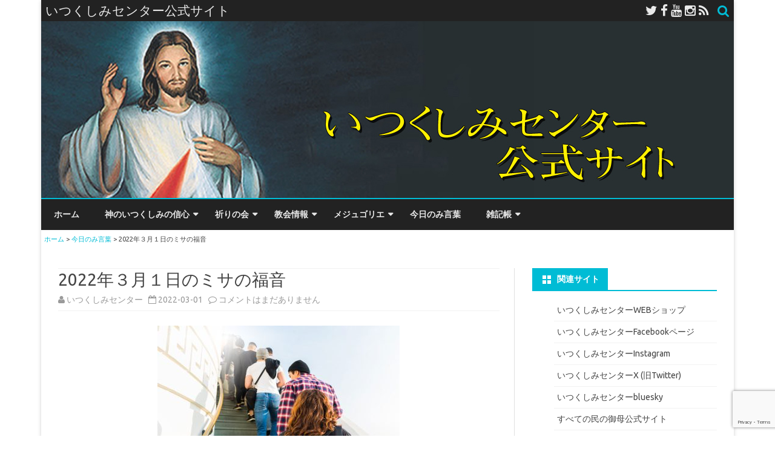

--- FILE ---
content_type: text/html; charset=UTF-8
request_url: https://divinemercy.jp/todays-reading/2022/03/20220301
body_size: 90383
content:
  <script async src="https://www.googletagmanager.com/gtag/js?id=G-G31KY793NS"></script> <script>window.dataLayer = window.dataLayer || [];
  function gtag(){dataLayer.push(arguments);}
  gtag('js', new Date());

  gtag('config', 'G-G31KY793NS');</script>   <!DOCTYPE html> <!--[if IE 7]><html class="ie ie7" dir="ltr" lang="ja" prefix="og: https://ogp.me/ns#"> <![endif]--> <!--[if IE 8]><html class="ie ie8" dir="ltr" lang="ja" prefix="og: https://ogp.me/ns#"> <![endif]--> <!--[if !(IE 7) & !(IE 8)]><!--><html dir="ltr" lang="ja" prefix="og: https://ogp.me/ns#"> <!--<![endif]--><head><meta charset="UTF-8" /><meta name="viewport" content="width=device-width" /><link rel="profile" href="http://gmpg.org/xfn/11" /><link rel="pingback" href="https://divinemercy.jp/xmlrpc.php" /> <!--[if lt IE 9]> <script src="https://divinemercy.jp/wp-content/themes/ribosome/js/html5.js" type="text/javascript"></script> <![endif]--><link media="all" href="https://divinemercy.jp/wp-content/cache/autoptimize/css/autoptimize_2fda9a9316392f06fcfd48190f4c41f9.css" rel="stylesheet"><link media="screen" href="https://divinemercy.jp/wp-content/cache/autoptimize/css/autoptimize_00df71b5809d374b00ce03791ac8fac1.css" rel="stylesheet"><title>2022年３月１日のミサの福音 | いつくしみセンター公式サイト</title><meta name="description" content="「しかし、先にいる多くの者が後になり、後にいる多くの者が先になる。」（マルコ10・31）……" /><meta name="robots" content="max-image-preview:large" /><meta name="author" content="いつくしみセンター"/><meta name="keywords" content="今日のみ言葉" /><link rel="canonical" href="https://divinemercy.jp/todays-reading/2022/03/20220301" /><meta name="generator" content="All in One SEO (AIOSEO) 4.9.3" /><meta property="og:locale" content="ja_JP" /><meta property="og:site_name" content="いつくしみセンター公式サイト" /><meta property="og:type" content="article" /><meta property="og:title" content="2022年３月１日のミサの福音 | いつくしみセンター公式サイト" /><meta property="og:description" content="「しかし、先にいる多くの者が後になり、後にいる多くの者が先になる。」（マルコ10・31）……" /><meta property="og:url" content="https://divinemercy.jp/todays-reading/2022/03/20220301" /><meta property="og:image" content="https://divinemercy.jp/wp-content/uploads/2022/03/levi-stairsclimbing_eyecatch.jpg" /><meta property="og:image:secure_url" content="https://divinemercy.jp/wp-content/uploads/2022/03/levi-stairsclimbing_eyecatch.jpg" /><meta property="og:image:width" content="240" /><meta property="og:image:height" content="180" /><meta property="article:published_time" content="2022-02-28T23:40:49+00:00" /><meta property="article:modified_time" content="2022-02-28T17:08:12+00:00" /><meta property="article:publisher" content="https://www.facebook.com/divinemercyJP/" /><meta name="twitter:card" content="summary" /><meta name="twitter:site" content="@divinemercyJP" /><meta name="twitter:title" content="2022年３月１日のミサの福音 | いつくしみセンター公式サイト" /><meta name="twitter:description" content="「しかし、先にいる多くの者が後になり、後にいる多くの者が先になる。」（マルコ10・31）……" /><meta name="twitter:creator" content="@divinemercyJP" /><meta name="twitter:image" content="https://divinemercy.jp/wp-content/uploads/2022/03/levi-stairsclimbing_eyecatch.jpg" /> <script type="application/ld+json" class="aioseo-schema">{"@context":"https:\/\/schema.org","@graph":[{"@type":"Article","@id":"https:\/\/divinemercy.jp\/todays-reading\/2022\/03\/20220301#article","name":"2022\u5e74\uff13\u6708\uff11\u65e5\u306e\u30df\u30b5\u306e\u798f\u97f3 | \u3044\u3064\u304f\u3057\u307f\u30bb\u30f3\u30bf\u30fc\u516c\u5f0f\u30b5\u30a4\u30c8","headline":"2022\u5e74\uff13\u6708\uff11\u65e5\u306e\u30df\u30b5\u306e\u798f\u97f3","author":{"@id":"https:\/\/divinemercy.jp\/author\/divinemercyjp#author"},"publisher":{"@id":"https:\/\/divinemercy.jp\/#organization"},"image":{"@type":"ImageObject","url":"https:\/\/divinemercy.jp\/wp-content\/uploads\/2022\/03\/levi-stairsclimbing_eyecatch.jpg","width":240,"height":180,"caption":"\u30a2\u30a4\u30ad\u30e3\u30c3\u30c1\u7528\u3000\u767b\u308b"},"datePublished":"2022-03-01T08:40:49+09:00","dateModified":"2022-03-01T02:08:12+09:00","inLanguage":"ja","mainEntityOfPage":{"@id":"https:\/\/divinemercy.jp\/todays-reading\/2022\/03\/20220301#webpage"},"isPartOf":{"@id":"https:\/\/divinemercy.jp\/todays-reading\/2022\/03\/20220301#webpage"},"articleSection":"\u4eca\u65e5\u306e\u307f\u8a00\u8449"},{"@type":"BreadcrumbList","@id":"https:\/\/divinemercy.jp\/todays-reading\/2022\/03\/20220301#breadcrumblist","itemListElement":[{"@type":"ListItem","@id":"https:\/\/divinemercy.jp#listItem","position":1,"name":"Home","item":"https:\/\/divinemercy.jp","nextItem":{"@type":"ListItem","@id":"https:\/\/divinemercy.jp\/category\/todays-reading#listItem","name":"\u4eca\u65e5\u306e\u307f\u8a00\u8449"}},{"@type":"ListItem","@id":"https:\/\/divinemercy.jp\/category\/todays-reading#listItem","position":2,"name":"\u4eca\u65e5\u306e\u307f\u8a00\u8449","item":"https:\/\/divinemercy.jp\/category\/todays-reading","nextItem":{"@type":"ListItem","@id":"https:\/\/divinemercy.jp\/todays-reading\/2022\/03\/20220301#listItem","name":"2022\u5e74\uff13\u6708\uff11\u65e5\u306e\u30df\u30b5\u306e\u798f\u97f3"},"previousItem":{"@type":"ListItem","@id":"https:\/\/divinemercy.jp#listItem","name":"Home"}},{"@type":"ListItem","@id":"https:\/\/divinemercy.jp\/todays-reading\/2022\/03\/20220301#listItem","position":3,"name":"2022\u5e74\uff13\u6708\uff11\u65e5\u306e\u30df\u30b5\u306e\u798f\u97f3","previousItem":{"@type":"ListItem","@id":"https:\/\/divinemercy.jp\/category\/todays-reading#listItem","name":"\u4eca\u65e5\u306e\u307f\u8a00\u8449"}}]},{"@type":"Organization","@id":"https:\/\/divinemercy.jp\/#organization","name":"\u3044\u3064\u304f\u3057\u307f\u30bb\u30f3\u30bf\u30fc","description":"\u4eba\u306f\u795e\u306e\u3044\u3064\u304f\u3057\u307f\u3078\u306e\u4fe1\u983c\u306a\u3057\u306b\u5e73\u548c\u3092\u5f97\u308b\u3053\u3068\u306f\u3067\u304d\u306a\u3044\uff08\u8056\u30d5\u30a1\u30a6\u30b9\u30c6\u30a3\u30ca\u306b\u8a9e\u3089\u308c\u305f\u30a4\u30a8\u30b9\u306e\u8a00\u8449\u3088\u308a\uff09","url":"https:\/\/divinemercy.jp\/","logo":{"@type":"ImageObject","url":"https:\/\/divinemercy.jp\/wp-content\/uploads\/2021\/01\/dm_icon.jpg","@id":"https:\/\/divinemercy.jp\/todays-reading\/2022\/03\/20220301\/#organizationLogo","width":300,"height":313},"image":{"@id":"https:\/\/divinemercy.jp\/todays-reading\/2022\/03\/20220301\/#organizationLogo"},"sameAs":["https:\/\/www.facebook.com\/divinemercyJP\/","https:\/\/twitter.com\/divinemercyJP","https:\/\/www.youtube.com\/channel\/UCLJBXPmhn4RRPERCPpVEWvQ"]},{"@type":"Person","@id":"https:\/\/divinemercy.jp\/author\/divinemercyjp#author","url":"https:\/\/divinemercy.jp\/author\/divinemercyjp","name":"\u3044\u3064\u304f\u3057\u307f\u30bb\u30f3\u30bf\u30fc","image":{"@type":"ImageObject","@id":"https:\/\/divinemercy.jp\/todays-reading\/2022\/03\/20220301#authorImage","url":"https:\/\/secure.gravatar.com\/avatar\/de7e69dd35f23a3a6b66dca1e7a7ece04f041bf011bedd0a37292dd58caaf619?s=96&d=mm&r=g","width":96,"height":96,"caption":"\u3044\u3064\u304f\u3057\u307f\u30bb\u30f3\u30bf\u30fc"}},{"@type":"WebPage","@id":"https:\/\/divinemercy.jp\/todays-reading\/2022\/03\/20220301#webpage","url":"https:\/\/divinemercy.jp\/todays-reading\/2022\/03\/20220301","name":"2022\u5e74\uff13\u6708\uff11\u65e5\u306e\u30df\u30b5\u306e\u798f\u97f3 | \u3044\u3064\u304f\u3057\u307f\u30bb\u30f3\u30bf\u30fc\u516c\u5f0f\u30b5\u30a4\u30c8","description":"\u300c\u3057\u304b\u3057\u3001\u5148\u306b\u3044\u308b\u591a\u304f\u306e\u8005\u304c\u5f8c\u306b\u306a\u308a\u3001\u5f8c\u306b\u3044\u308b\u591a\u304f\u306e\u8005\u304c\u5148\u306b\u306a\u308b\u3002\u300d\uff08\u30de\u30eb\u30b310\u30fb31\uff09\u2026\u2026","inLanguage":"ja","isPartOf":{"@id":"https:\/\/divinemercy.jp\/#website"},"breadcrumb":{"@id":"https:\/\/divinemercy.jp\/todays-reading\/2022\/03\/20220301#breadcrumblist"},"author":{"@id":"https:\/\/divinemercy.jp\/author\/divinemercyjp#author"},"creator":{"@id":"https:\/\/divinemercy.jp\/author\/divinemercyjp#author"},"image":{"@type":"ImageObject","url":"https:\/\/divinemercy.jp\/wp-content\/uploads\/2022\/03\/levi-stairsclimbing_eyecatch.jpg","@id":"https:\/\/divinemercy.jp\/todays-reading\/2022\/03\/20220301\/#mainImage","width":240,"height":180,"caption":"\u30a2\u30a4\u30ad\u30e3\u30c3\u30c1\u7528\u3000\u767b\u308b"},"primaryImageOfPage":{"@id":"https:\/\/divinemercy.jp\/todays-reading\/2022\/03\/20220301#mainImage"},"datePublished":"2022-03-01T08:40:49+09:00","dateModified":"2022-03-01T02:08:12+09:00"},{"@type":"WebSite","@id":"https:\/\/divinemercy.jp\/#website","url":"https:\/\/divinemercy.jp\/","name":"\u3044\u3064\u304f\u3057\u307f\u30bb\u30f3\u30bf\u30fc\u516c\u5f0f\u30b5\u30a4\u30c8","description":"\u4eba\u306f\u795e\u306e\u3044\u3064\u304f\u3057\u307f\u3078\u306e\u4fe1\u983c\u306a\u3057\u306b\u5e73\u548c\u3092\u5f97\u308b\u3053\u3068\u306f\u3067\u304d\u306a\u3044\uff08\u8056\u30d5\u30a1\u30a6\u30b9\u30c6\u30a3\u30ca\u306b\u8a9e\u3089\u308c\u305f\u30a4\u30a8\u30b9\u306e\u8a00\u8449\u3088\u308a\uff09","inLanguage":"ja","publisher":{"@id":"https:\/\/divinemercy.jp\/#organization"}}]}</script> <link rel='dns-prefetch' href='//static.addtoany.com' /><link rel='dns-prefetch' href='//fonts.googleapis.com' /><link rel="alternate" type="application/rss+xml" title="いつくしみセンター公式サイト &raquo; フィード" href="https://divinemercy.jp/feed" /><link rel="alternate" type="application/rss+xml" title="いつくしみセンター公式サイト &raquo; コメントフィード" href="https://divinemercy.jp/comments/feed" /><link rel="alternate" type="application/rss+xml" title="いつくしみセンター公式サイト &raquo; 2022年３月１日のミサの福音 のコメントのフィード" href="https://divinemercy.jp/todays-reading/2022/03/20220301/feed" />  <script src="//www.googletagmanager.com/gtag/js?id=G-G31KY793NS"  data-cfasync="false" data-wpfc-render="false" type="text/javascript" async></script> <script data-cfasync="false" data-wpfc-render="false" type="text/javascript">var mi_version = '9.11.1';
				var mi_track_user = true;
				var mi_no_track_reason = '';
								var MonsterInsightsDefaultLocations = {"page_location":"https:\/\/divinemercy.jp\/todays-reading\/2022\/03\/20220301\/"};
								if ( typeof MonsterInsightsPrivacyGuardFilter === 'function' ) {
					var MonsterInsightsLocations = (typeof MonsterInsightsExcludeQuery === 'object') ? MonsterInsightsPrivacyGuardFilter( MonsterInsightsExcludeQuery ) : MonsterInsightsPrivacyGuardFilter( MonsterInsightsDefaultLocations );
				} else {
					var MonsterInsightsLocations = (typeof MonsterInsightsExcludeQuery === 'object') ? MonsterInsightsExcludeQuery : MonsterInsightsDefaultLocations;
				}

								var disableStrs = [
										'ga-disable-G-G31KY793NS',
									];

				/* Function to detect opted out users */
				function __gtagTrackerIsOptedOut() {
					for (var index = 0; index < disableStrs.length; index++) {
						if (document.cookie.indexOf(disableStrs[index] + '=true') > -1) {
							return true;
						}
					}

					return false;
				}

				/* Disable tracking if the opt-out cookie exists. */
				if (__gtagTrackerIsOptedOut()) {
					for (var index = 0; index < disableStrs.length; index++) {
						window[disableStrs[index]] = true;
					}
				}

				/* Opt-out function */
				function __gtagTrackerOptout() {
					for (var index = 0; index < disableStrs.length; index++) {
						document.cookie = disableStrs[index] + '=true; expires=Thu, 31 Dec 2099 23:59:59 UTC; path=/';
						window[disableStrs[index]] = true;
					}
				}

				if ('undefined' === typeof gaOptout) {
					function gaOptout() {
						__gtagTrackerOptout();
					}
				}
								window.dataLayer = window.dataLayer || [];

				window.MonsterInsightsDualTracker = {
					helpers: {},
					trackers: {},
				};
				if (mi_track_user) {
					function __gtagDataLayer() {
						dataLayer.push(arguments);
					}

					function __gtagTracker(type, name, parameters) {
						if (!parameters) {
							parameters = {};
						}

						if (parameters.send_to) {
							__gtagDataLayer.apply(null, arguments);
							return;
						}

						if (type === 'event') {
														parameters.send_to = monsterinsights_frontend.v4_id;
							var hookName = name;
							if (typeof parameters['event_category'] !== 'undefined') {
								hookName = parameters['event_category'] + ':' + name;
							}

							if (typeof MonsterInsightsDualTracker.trackers[hookName] !== 'undefined') {
								MonsterInsightsDualTracker.trackers[hookName](parameters);
							} else {
								__gtagDataLayer('event', name, parameters);
							}
							
						} else {
							__gtagDataLayer.apply(null, arguments);
						}
					}

					__gtagTracker('js', new Date());
					__gtagTracker('set', {
						'developer_id.dZGIzZG': true,
											});
					if ( MonsterInsightsLocations.page_location ) {
						__gtagTracker('set', MonsterInsightsLocations);
					}
										__gtagTracker('config', 'G-G31KY793NS', {"forceSSL":"true"} );
										window.gtag = __gtagTracker;										(function () {
						/* https://developers.google.com/analytics/devguides/collection/analyticsjs/ */
						/* ga and __gaTracker compatibility shim. */
						var noopfn = function () {
							return null;
						};
						var newtracker = function () {
							return new Tracker();
						};
						var Tracker = function () {
							return null;
						};
						var p = Tracker.prototype;
						p.get = noopfn;
						p.set = noopfn;
						p.send = function () {
							var args = Array.prototype.slice.call(arguments);
							args.unshift('send');
							__gaTracker.apply(null, args);
						};
						var __gaTracker = function () {
							var len = arguments.length;
							if (len === 0) {
								return;
							}
							var f = arguments[len - 1];
							if (typeof f !== 'object' || f === null || typeof f.hitCallback !== 'function') {
								if ('send' === arguments[0]) {
									var hitConverted, hitObject = false, action;
									if ('event' === arguments[1]) {
										if ('undefined' !== typeof arguments[3]) {
											hitObject = {
												'eventAction': arguments[3],
												'eventCategory': arguments[2],
												'eventLabel': arguments[4],
												'value': arguments[5] ? arguments[5] : 1,
											}
										}
									}
									if ('pageview' === arguments[1]) {
										if ('undefined' !== typeof arguments[2]) {
											hitObject = {
												'eventAction': 'page_view',
												'page_path': arguments[2],
											}
										}
									}
									if (typeof arguments[2] === 'object') {
										hitObject = arguments[2];
									}
									if (typeof arguments[5] === 'object') {
										Object.assign(hitObject, arguments[5]);
									}
									if ('undefined' !== typeof arguments[1].hitType) {
										hitObject = arguments[1];
										if ('pageview' === hitObject.hitType) {
											hitObject.eventAction = 'page_view';
										}
									}
									if (hitObject) {
										action = 'timing' === arguments[1].hitType ? 'timing_complete' : hitObject.eventAction;
										hitConverted = mapArgs(hitObject);
										__gtagTracker('event', action, hitConverted);
									}
								}
								return;
							}

							function mapArgs(args) {
								var arg, hit = {};
								var gaMap = {
									'eventCategory': 'event_category',
									'eventAction': 'event_action',
									'eventLabel': 'event_label',
									'eventValue': 'event_value',
									'nonInteraction': 'non_interaction',
									'timingCategory': 'event_category',
									'timingVar': 'name',
									'timingValue': 'value',
									'timingLabel': 'event_label',
									'page': 'page_path',
									'location': 'page_location',
									'title': 'page_title',
									'referrer' : 'page_referrer',
								};
								for (arg in args) {
																		if (!(!args.hasOwnProperty(arg) || !gaMap.hasOwnProperty(arg))) {
										hit[gaMap[arg]] = args[arg];
									} else {
										hit[arg] = args[arg];
									}
								}
								return hit;
							}

							try {
								f.hitCallback();
							} catch (ex) {
							}
						};
						__gaTracker.create = newtracker;
						__gaTracker.getByName = newtracker;
						__gaTracker.getAll = function () {
							return [];
						};
						__gaTracker.remove = noopfn;
						__gaTracker.loaded = true;
						window['__gaTracker'] = __gaTracker;
					})();
									} else {
										console.log("");
					(function () {
						function __gtagTracker() {
							return null;
						}

						window['__gtagTracker'] = __gtagTracker;
						window['gtag'] = __gtagTracker;
					})();
									}</script>  <script type="text/javascript">window._wpemojiSettings = {"baseUrl":"https:\/\/s.w.org\/images\/core\/emoji\/16.0.1\/72x72\/","ext":".png","svgUrl":"https:\/\/s.w.org\/images\/core\/emoji\/16.0.1\/svg\/","svgExt":".svg","source":{"concatemoji":"https:\/\/divinemercy.jp\/wp-includes\/js\/wp-emoji-release.min.js?ver=6.8.3"}};
/*! This file is auto-generated */
!function(s,n){var o,i,e;function c(e){try{var t={supportTests:e,timestamp:(new Date).valueOf()};sessionStorage.setItem(o,JSON.stringify(t))}catch(e){}}function p(e,t,n){e.clearRect(0,0,e.canvas.width,e.canvas.height),e.fillText(t,0,0);var t=new Uint32Array(e.getImageData(0,0,e.canvas.width,e.canvas.height).data),a=(e.clearRect(0,0,e.canvas.width,e.canvas.height),e.fillText(n,0,0),new Uint32Array(e.getImageData(0,0,e.canvas.width,e.canvas.height).data));return t.every(function(e,t){return e===a[t]})}function u(e,t){e.clearRect(0,0,e.canvas.width,e.canvas.height),e.fillText(t,0,0);for(var n=e.getImageData(16,16,1,1),a=0;a<n.data.length;a++)if(0!==n.data[a])return!1;return!0}function f(e,t,n,a){switch(t){case"flag":return n(e,"\ud83c\udff3\ufe0f\u200d\u26a7\ufe0f","\ud83c\udff3\ufe0f\u200b\u26a7\ufe0f")?!1:!n(e,"\ud83c\udde8\ud83c\uddf6","\ud83c\udde8\u200b\ud83c\uddf6")&&!n(e,"\ud83c\udff4\udb40\udc67\udb40\udc62\udb40\udc65\udb40\udc6e\udb40\udc67\udb40\udc7f","\ud83c\udff4\u200b\udb40\udc67\u200b\udb40\udc62\u200b\udb40\udc65\u200b\udb40\udc6e\u200b\udb40\udc67\u200b\udb40\udc7f");case"emoji":return!a(e,"\ud83e\udedf")}return!1}function g(e,t,n,a){var r="undefined"!=typeof WorkerGlobalScope&&self instanceof WorkerGlobalScope?new OffscreenCanvas(300,150):s.createElement("canvas"),o=r.getContext("2d",{willReadFrequently:!0}),i=(o.textBaseline="top",o.font="600 32px Arial",{});return e.forEach(function(e){i[e]=t(o,e,n,a)}),i}function t(e){var t=s.createElement("script");t.src=e,t.defer=!0,s.head.appendChild(t)}"undefined"!=typeof Promise&&(o="wpEmojiSettingsSupports",i=["flag","emoji"],n.supports={everything:!0,everythingExceptFlag:!0},e=new Promise(function(e){s.addEventListener("DOMContentLoaded",e,{once:!0})}),new Promise(function(t){var n=function(){try{var e=JSON.parse(sessionStorage.getItem(o));if("object"==typeof e&&"number"==typeof e.timestamp&&(new Date).valueOf()<e.timestamp+604800&&"object"==typeof e.supportTests)return e.supportTests}catch(e){}return null}();if(!n){if("undefined"!=typeof Worker&&"undefined"!=typeof OffscreenCanvas&&"undefined"!=typeof URL&&URL.createObjectURL&&"undefined"!=typeof Blob)try{var e="postMessage("+g.toString()+"("+[JSON.stringify(i),f.toString(),p.toString(),u.toString()].join(",")+"));",a=new Blob([e],{type:"text/javascript"}),r=new Worker(URL.createObjectURL(a),{name:"wpTestEmojiSupports"});return void(r.onmessage=function(e){c(n=e.data),r.terminate(),t(n)})}catch(e){}c(n=g(i,f,p,u))}t(n)}).then(function(e){for(var t in e)n.supports[t]=e[t],n.supports.everything=n.supports.everything&&n.supports[t],"flag"!==t&&(n.supports.everythingExceptFlag=n.supports.everythingExceptFlag&&n.supports[t]);n.supports.everythingExceptFlag=n.supports.everythingExceptFlag&&!n.supports.flag,n.DOMReady=!1,n.readyCallback=function(){n.DOMReady=!0}}).then(function(){return e}).then(function(){var e;n.supports.everything||(n.readyCallback(),(e=n.source||{}).concatemoji?t(e.concatemoji):e.wpemoji&&e.twemoji&&(t(e.twemoji),t(e.wpemoji)))}))}((window,document),window._wpemojiSettings);</script> <link rel='stylesheet' id='ribosome-fonts-css' href='https://fonts.googleapis.com/css?family=Ubuntu:400italic,700italic,400,700&#038;subset=latin,latin-ext' type='text/css' media='all' /> <!--[if lt IE 9]><link rel='stylesheet' id='ribosome-ie-css' href='https://divinemercy.jp/wp-content/themes/ribosome/css/ie.css?ver=20121010' type='text/css' media='all' /> <![endif]--><link rel='stylesheet' id='dashicons-css' href='https://divinemercy.jp/wp-includes/css/dashicons.min.css?ver=6.8.3' type='text/css' media='all' /> <script data-cfasync="false" data-wpfc-render="false" type="text/javascript" id='monsterinsights-frontend-script-js-extra'>var monsterinsights_frontend = {"js_events_tracking":"true","download_extensions":"doc,pdf,ppt,zip,xls,docx,pptx,xlsx","inbound_paths":"[]","home_url":"https:\/\/divinemercy.jp","hash_tracking":"false","v4_id":"G-G31KY793NS"};</script> <script type="text/javascript" id="addtoany-core-js-before">window.a2a_config=window.a2a_config||{};a2a_config.callbacks=[];a2a_config.overlays=[];a2a_config.templates={};a2a_localize = {
	Share: "共有",
	Save: "ブックマーク",
	Subscribe: "購読",
	Email: "メール",
	Bookmark: "ブックマーク",
	ShowAll: "すべて表示する",
	ShowLess: "小さく表示する",
	FindServices: "サービスを探す",
	FindAnyServiceToAddTo: "追加するサービスを今すぐ探す",
	PoweredBy: "Powered by",
	ShareViaEmail: "メールでシェアする",
	SubscribeViaEmail: "メールで購読する",
	BookmarkInYourBrowser: "ブラウザにブックマーク",
	BookmarkInstructions: "このページをブックマークするには、 Ctrl+D または \u2318+D を押下。",
	AddToYourFavorites: "お気に入りに追加",
	SendFromWebOrProgram: "任意のメールアドレスまたはメールプログラムから送信",
	EmailProgram: "メールプログラム",
	More: "詳細&#8230;",
	ThanksForSharing: "共有ありがとうございます !",
	ThanksForFollowing: "フォローありがとうございます !"
};</script> <script type="text/javascript" defer src="https://static.addtoany.com/menu/page.js" id="addtoany-core-js"></script> <script type="text/javascript" src="https://divinemercy.jp/wp-includes/js/jquery/jquery.min.js?ver=3.7.1" id="jquery-core-js"></script> <link rel="https://api.w.org/" href="https://divinemercy.jp/wp-json/" /><link rel="alternate" title="JSON" type="application/json" href="https://divinemercy.jp/wp-json/wp/v2/posts/11205" /><link rel="EditURI" type="application/rsd+xml" title="RSD" href="https://divinemercy.jp/xmlrpc.php?rsd" /><meta name="generator" content="WordPress 6.8.3" /><link rel='shortlink' href='https://divinemercy.jp/?p=11205' /><link rel="alternate" title="oEmbed (JSON)" type="application/json+oembed" href="https://divinemercy.jp/wp-json/oembed/1.0/embed?url=https%3A%2F%2Fdivinemercy.jp%2Ftodays-reading%2F2022%2F03%2F20220301" /><link rel="alternate" title="oEmbed (XML)" type="text/xml+oembed" href="https://divinemercy.jp/wp-json/oembed/1.0/embed?url=https%3A%2F%2Fdivinemercy.jp%2Ftodays-reading%2F2022%2F03%2F20220301&#038;format=xml" /><link rel="icon" href="https://divinemercy.jp/wp-content/uploads/2016/08/cropped-favicon_2-32x32.jpg" sizes="32x32" /><link rel="icon" href="https://divinemercy.jp/wp-content/uploads/2016/08/cropped-favicon_2-192x192.jpg" sizes="192x192" /><link rel="apple-touch-icon" href="https://divinemercy.jp/wp-content/uploads/2016/08/cropped-favicon_2-180x180.jpg" /><meta name="msapplication-TileImage" content="https://divinemercy.jp/wp-content/uploads/2016/08/cropped-favicon_2-270x270.jpg" /></head><body class="wp-singular post-template-default single single-post postid-11205 single-format-standard wp-theme-ribosome custom-font-enabled single-author"><div id="page" class="hfeed site"><header id="masthead" class="site-header" role="banner"><div class="top-bar"><div class="boton-menu-movil"><i class="fa fa-align-justify"></i></div><div class="blog-title-wrapper"> いつくしみセンター公式サイト</div><div class="toggle-search"><i class="fa fa-search"></i></div><div class="social-icon-wrapper"> <a href="https://twitter.com/divinemercyJP/" title="Twitter" target="_blank"><i class="fa fa-twitter"></i></a> <a href="https://www.facebook.com/divinemercyJP/" title="Facebook" target="_blank"><i class="fa fa-facebook"></i></a> <a href="https://www.youtube.com/channel/UCLJBXPmhn4RRPERCPpVEWvQ" title="YouTube" target="_blank"><i class="fa fa-youtube"></i></a> <a href="https://www.instagram.com/divinemercyjp/" title="Instagram" target="_blank"><i class="fa fa-instagram"></i></a> <a class="rss" href="https://divinemercy.jp/feed/" title="RSS" target="_blank"><i class="fa fa-rss"></i></a></div></div><div class="wrapper-search-top-bar"><div class="search-top-bar"><div><form method="get" id="searchform-toggle" action="https://divinemercy.jp/"> <label for="s" class="assistive-text">Search</label> <input type="search" class="txt-search" name="s" id="s" /> <input type="submit" name="submit" id="btn-search" value="Search" /></form></div></div></div><div style="position:relative"><div id="menu-movil"><div class="search-form-movil"><form method="get" id="searchform-movil" action="https://divinemercy.jp/"> <label for="s" class="assistive-text">Search</label> <input type="search" class="txt-search-movil" placeholder="Search..." name="s" id="s" /> <input type="submit" name="submit" id="btn-search-movil" value="検索" /></form></div><div class="menu-movil-enlaces"><div class="menu-%e3%83%a1%e3%82%a4%e3%83%b3%e3%83%a1%e3%83%8b%e3%83%a5%e3%83%bc-container"><ul id="menu-%e3%83%a1%e3%82%a4%e3%83%b3%e3%83%a1%e3%83%8b%e3%83%a5%e3%83%bc" class="nav-menu"><li id="menu-item-24" class="menu-item menu-item-type-custom menu-item-object-custom menu-item-home menu-item-24"><a href="https://divinemercy.jp/">ホーム</a></li><li id="menu-item-2514" class="menu-item menu-item-type-taxonomy menu-item-object-category menu-item-has-children menu-item-2514"><a href="https://divinemercy.jp/category/mercy">神のいつくしみの信心</a><ul class="sub-menu"><li id="menu-item-40" class="menu-item menu-item-type-taxonomy menu-item-object-category menu-item-40"><a href="https://divinemercy.jp/category/mercy/faustina">聖ファウスティナ</a></li><li id="menu-item-5492" class="menu-item menu-item-type-taxonomy menu-item-object-category menu-item-5492"><a href="https://divinemercy.jp/category/mercy/divine-mercy-sunday">神のいつくしみの主日</a></li><li id="menu-item-39" class="menu-item menu-item-type-taxonomy menu-item-object-category menu-item-39"><a href="https://divinemercy.jp/category/mercy/chaplet">神のいつくしみのチャプレット</a></li><li id="menu-item-37" class="menu-item menu-item-type-taxonomy menu-item-object-category menu-item-37"><a href="https://divinemercy.jp/category/mercy/3oclock-prayer">３時の祈り</a></li><li id="menu-item-38" class="menu-item menu-item-type-taxonomy menu-item-object-category menu-item-38"><a href="https://divinemercy.jp/category/mercy/novena">ノヴェナ</a></li></ul></li><li id="menu-item-52" class="menu-item menu-item-type-taxonomy menu-item-object-category menu-item-has-children menu-item-52"><a href="https://divinemercy.jp/category/prayer-meetings">祈りの会</a><ul class="sub-menu"><li id="menu-item-2511" class="menu-item menu-item-type-taxonomy menu-item-object-category menu-item-2511"><a href="https://divinemercy.jp/category/prayer-meetings/schedule">祈りの会予定表</a></li><li id="menu-item-2512" class="menu-item menu-item-type-taxonomy menu-item-object-category menu-item-2512"><a href="https://divinemercy.jp/category/prayer-meetings/report">ご報告等</a></li></ul></li><li id="menu-item-46" class="menu-item menu-item-type-taxonomy menu-item-object-category menu-item-has-children menu-item-46"><a href="https://divinemercy.jp/category/catholic-news">教会情報</a><ul class="sub-menu"><li id="menu-item-48" class="menu-item menu-item-type-taxonomy menu-item-object-category menu-item-48"><a href="https://divinemercy.jp/category/catholic-news/vatican">バチカン関連情報</a></li><li id="menu-item-44" class="menu-item menu-item-type-taxonomy menu-item-object-category menu-item-44"><a href="https://divinemercy.jp/category/catholic-news/st-andre">聖アンドレ修道士</a></li><li id="menu-item-42" class="menu-item menu-item-type-taxonomy menu-item-object-category menu-item-42"><a href="https://divinemercy.jp/category/catholic-news/polo">グロリア・ポロ</a></li><li id="menu-item-43" class="menu-item menu-item-type-taxonomy menu-item-object-category menu-item-43"><a href="https://divinemercy.jp/category/catholic-news/prayers">種々の祈り</a></li><li id="menu-item-47" class="menu-item menu-item-type-taxonomy menu-item-object-category menu-item-47"><a href="https://divinemercy.jp/category/catholic-news/miscellaneous">信心や奇跡の情報等</a></li></ul></li><li id="menu-item-49" class="menu-item menu-item-type-taxonomy menu-item-object-category menu-item-has-children menu-item-49"><a href="https://divinemercy.jp/category/medjugorje">メジュゴリエ</a><ul class="sub-menu"><li id="menu-item-50" class="menu-item menu-item-type-taxonomy menu-item-object-category menu-item-50"><a href="https://divinemercy.jp/category/medjugorje/apparition">ご出現</a></li><li id="menu-item-137" class="menu-item menu-item-type-taxonomy menu-item-object-category menu-item-137"><a href="https://divinemercy.jp/category/medjugorje/visionaries">幻視者たち</a></li><li id="menu-item-51" class="menu-item menu-item-type-taxonomy menu-item-object-category menu-item-51"><a href="https://divinemercy.jp/category/medjugorje/message">メッセージ</a></li></ul></li><li id="menu-item-55" class="menu-item menu-item-type-taxonomy menu-item-object-category current-post-ancestor current-menu-parent current-post-parent menu-item-55"><a href="https://divinemercy.jp/category/todays-reading">今日のみ言葉</a></li><li id="menu-item-83" class="menu-item menu-item-type-taxonomy menu-item-object-category menu-item-has-children menu-item-83"><a href="https://divinemercy.jp/category/notes">雑記帳</a><ul class="sub-menu"><li id="menu-item-85" class="menu-item menu-item-type-taxonomy menu-item-object-category menu-item-85"><a href="https://divinemercy.jp/category/notes/notebook">お知らせ</a></li><li id="menu-item-14566" class="menu-item menu-item-type-post_type menu-item-object-page menu-item-14566"><a href="https://divinemercy.jp/aboutus">いつくしみセンターとは？</a></li><li id="menu-item-9227" class="menu-item menu-item-type-post_type menu-item-object-page menu-item-9227"><a href="https://divinemercy.jp/toiawasetemiru">お問い合わせ</a></li><li id="menu-item-5639" class="menu-item menu-item-type-post_type menu-item-object-page menu-item-privacy-policy menu-item-5639"><a rel="privacy-policy" href="https://divinemercy.jp/privacy-policy">プライバシーポリシー</a></li></ul></li></ul></div></div><div class="social-icon-wrapper-movil"> <a href="https://twitter.com/divinemercyJP/" title="Twitter" target="_blank"><i class="fa fa-twitter"></i></a> <a href="https://www.facebook.com/divinemercyJP/" title="Facebook" target="_blank"><i class="fa fa-facebook"></i></a> <a href="https://www.youtube.com/channel/UCLJBXPmhn4RRPERCPpVEWvQ" title="YouTube" target="_blank"><i class="fa fa-youtube"></i></a> <a href="https://www.instagram.com/divinemercyjp/" title="Instagram" target="_blank"><i class="fa fa-instagram"></i></a> <a class="rss" href="https://divinemercy.jp/feed/" title="RSS" target="_blank"><i class="fa fa-rss"></i></a></div></div></div><div class="logo-header-wrapper" style="text-align:center;"> <a href="https://divinemercy.jp/"><img src="https://divinemercy.jp/wp-content/uploads/2016/08/header.jpg" class="header-image" width="1144" height="292" alt="いつくしみセンター公式サイト" /></a></div><nav id="site-navigation" class="main-navigation" role="navigation"> <a class="assistive-text" href="#content" title="Skip to content">Skip to content</a><div class="menu-%e3%83%a1%e3%82%a4%e3%83%b3%e3%83%a1%e3%83%8b%e3%83%a5%e3%83%bc-container"><ul id="menu-%e3%83%a1%e3%82%a4%e3%83%b3%e3%83%a1%e3%83%8b%e3%83%a5%e3%83%bc-1" class="nav-menu"><li class="menu-item menu-item-type-custom menu-item-object-custom menu-item-home menu-item-24"><a href="https://divinemercy.jp/">ホーム</a></li><li class="menu-item menu-item-type-taxonomy menu-item-object-category menu-item-has-children menu-item-2514"><a href="https://divinemercy.jp/category/mercy">神のいつくしみの信心</a><ul class="sub-menu"><li class="menu-item menu-item-type-taxonomy menu-item-object-category menu-item-40"><a href="https://divinemercy.jp/category/mercy/faustina">聖ファウスティナ</a></li><li class="menu-item menu-item-type-taxonomy menu-item-object-category menu-item-5492"><a href="https://divinemercy.jp/category/mercy/divine-mercy-sunday">神のいつくしみの主日</a></li><li class="menu-item menu-item-type-taxonomy menu-item-object-category menu-item-39"><a href="https://divinemercy.jp/category/mercy/chaplet">神のいつくしみのチャプレット</a></li><li class="menu-item menu-item-type-taxonomy menu-item-object-category menu-item-37"><a href="https://divinemercy.jp/category/mercy/3oclock-prayer">３時の祈り</a></li><li class="menu-item menu-item-type-taxonomy menu-item-object-category menu-item-38"><a href="https://divinemercy.jp/category/mercy/novena">ノヴェナ</a></li></ul></li><li class="menu-item menu-item-type-taxonomy menu-item-object-category menu-item-has-children menu-item-52"><a href="https://divinemercy.jp/category/prayer-meetings">祈りの会</a><ul class="sub-menu"><li class="menu-item menu-item-type-taxonomy menu-item-object-category menu-item-2511"><a href="https://divinemercy.jp/category/prayer-meetings/schedule">祈りの会予定表</a></li><li class="menu-item menu-item-type-taxonomy menu-item-object-category menu-item-2512"><a href="https://divinemercy.jp/category/prayer-meetings/report">ご報告等</a></li></ul></li><li class="menu-item menu-item-type-taxonomy menu-item-object-category menu-item-has-children menu-item-46"><a href="https://divinemercy.jp/category/catholic-news">教会情報</a><ul class="sub-menu"><li class="menu-item menu-item-type-taxonomy menu-item-object-category menu-item-48"><a href="https://divinemercy.jp/category/catholic-news/vatican">バチカン関連情報</a></li><li class="menu-item menu-item-type-taxonomy menu-item-object-category menu-item-44"><a href="https://divinemercy.jp/category/catholic-news/st-andre">聖アンドレ修道士</a></li><li class="menu-item menu-item-type-taxonomy menu-item-object-category menu-item-42"><a href="https://divinemercy.jp/category/catholic-news/polo">グロリア・ポロ</a></li><li class="menu-item menu-item-type-taxonomy menu-item-object-category menu-item-43"><a href="https://divinemercy.jp/category/catholic-news/prayers">種々の祈り</a></li><li class="menu-item menu-item-type-taxonomy menu-item-object-category menu-item-47"><a href="https://divinemercy.jp/category/catholic-news/miscellaneous">信心や奇跡の情報等</a></li></ul></li><li class="menu-item menu-item-type-taxonomy menu-item-object-category menu-item-has-children menu-item-49"><a href="https://divinemercy.jp/category/medjugorje">メジュゴリエ</a><ul class="sub-menu"><li class="menu-item menu-item-type-taxonomy menu-item-object-category menu-item-50"><a href="https://divinemercy.jp/category/medjugorje/apparition">ご出現</a></li><li class="menu-item menu-item-type-taxonomy menu-item-object-category menu-item-137"><a href="https://divinemercy.jp/category/medjugorje/visionaries">幻視者たち</a></li><li class="menu-item menu-item-type-taxonomy menu-item-object-category menu-item-51"><a href="https://divinemercy.jp/category/medjugorje/message">メッセージ</a></li></ul></li><li class="menu-item menu-item-type-taxonomy menu-item-object-category current-post-ancestor current-menu-parent current-post-parent menu-item-55"><a href="https://divinemercy.jp/category/todays-reading">今日のみ言葉</a></li><li class="menu-item menu-item-type-taxonomy menu-item-object-category menu-item-has-children menu-item-83"><a href="https://divinemercy.jp/category/notes">雑記帳</a><ul class="sub-menu"><li class="menu-item menu-item-type-taxonomy menu-item-object-category menu-item-85"><a href="https://divinemercy.jp/category/notes/notebook">お知らせ</a></li><li class="menu-item menu-item-type-post_type menu-item-object-page menu-item-14566"><a href="https://divinemercy.jp/aboutus">いつくしみセンターとは？</a></li><li class="menu-item menu-item-type-post_type menu-item-object-page menu-item-9227"><a href="https://divinemercy.jp/toiawasetemiru">お問い合わせ</a></li><li class="menu-item menu-item-type-post_type menu-item-object-page menu-item-privacy-policy menu-item-5639"><a rel="privacy-policy" href="https://divinemercy.jp/privacy-policy">プライバシーポリシー</a></li></ul></li></ul></div></nav><div class="breadcrumbs" typeof="BreadcrumbList" vocab="https://schema.org/"> <span property="itemListElement" typeof="ListItem"><a property="item" typeof="WebPage" title="Go to いつくしみセンター公式サイト." href="https://divinemercy.jp" class="home" ><span property="name">ホーム</span></a><meta property="position" content="1"></span> &gt; <span property="itemListElement" typeof="ListItem"><a property="item" typeof="WebPage" title="Go to the 今日のみ言葉 category archives." href="https://divinemercy.jp/category/todays-reading" class="taxonomy category" ><span property="name">今日のみ言葉</span></a><meta property="position" content="2"></span> &gt; <span property="itemListElement" typeof="ListItem"><span property="name" class="post post-post current-item">2022年３月１日のミサの福音</span><meta property="url" content="https://divinemercy.jp/todays-reading/2022/03/20220301"><meta property="position" content="3"></span></div></header><div id="main" class="wrapper"><div id="primary" class="site-content"><div id="content" role="main"><article id="post-11205" class="post-11205 post type-post status-publish format-standard has-post-thumbnail hentry category-todays-reading"><header class="entry-header"><div class="entry-title-subtitle"><h1 class="entry-title">2022年３月１日のミサの福音</h1><div class='sub-title'><div class="autor-fecha"> <span class="autor-in-full-posts"><i class="fa fa-user"></i> <span class='author vcard'><a class='fn' rel='author' href='https://divinemercy.jp/author/divinemercyjp'>いつくしみセンター</a></span></span> <span class="fecha-in-full-posts"> &nbsp;&nbsp;<i class="fa fa-calendar-o"></i> <time class='entry-date published' datetime='2022-03-01T08:40:49+09:00'>2022-03-01</time> <time class='updated' style='display:none;' datetime='2022-03-01T02:08:12+09:00'>2022-03-01</time> </span> <span class="comments-in-full-posts"> &nbsp;&nbsp;<i class="fa fa-comment-o"></i> <a href="https://divinemercy.jp/todays-reading/2022/03/20220301#respond"><span class="screen-reader-text">2022年３月１日のミサの福音 への</span>コメントはまだありません</a> </span></div></div></div></header><div class="sub-title-widget-area"></div><div class="entry-content"><p><a href="https://divinemercy.jp/wp-content/uploads/2022/03/levi-stairsclimbing.jpg"><img fetchpriority="high" decoding="async" class="aligncenter wp-image-11212 size-medium" title="登る" src="https://divinemercy.jp/wp-content/uploads/2022/03/levi-stairsclimbing-400x250.jpg" alt="登る" width="400" height="250" srcset="https://divinemercy.jp/wp-content/uploads/2022/03/levi-stairsclimbing-400x250.jpg 400w, https://divinemercy.jp/wp-content/uploads/2022/03/levi-stairsclimbing-768x480.jpg 768w, https://divinemercy.jp/wp-content/uploads/2022/03/levi-stairsclimbing-624x390.jpg 624w, https://divinemercy.jp/wp-content/uploads/2022/03/levi-stairsclimbing.jpg 800w" sizes="(max-width: 400px) 100vw, 400px" /></a></p><p><strong>「しかし、先にいる多くの者が後になり、後にいる多くの者が先になる。」（マルコ10・31）</strong></p><p>自分は先か後かと考える前に、天の御国に招かれる者となれるよう、心を陶冶することができますように。</p><p>Photo by <a href="https://unsplash.com/@levidjones?utm_source=unsplash&amp;utm_medium=referral&amp;utm_content=creditCopyText">Levi Jones</a> on <a href="https://unsplash.com/?utm_source=unsplash&amp;utm_medium=referral&amp;utm_content=creditCopyText">Unsplash</a> edited by いつくしみセンター</p><div class="addtoany_share_save_container addtoany_content addtoany_content_bottom"><div class="a2a_kit a2a_kit_size_32 addtoany_list" data-a2a-url="https://divinemercy.jp/todays-reading/2022/03/20220301" data-a2a-title="2022年３月１日のミサの福音"><a class="a2a_button_x" href="https://www.addtoany.com/add_to/x?linkurl=https%3A%2F%2Fdivinemercy.jp%2Ftodays-reading%2F2022%2F03%2F20220301&amp;linkname=2022%E5%B9%B4%EF%BC%93%E6%9C%88%EF%BC%91%E6%97%A5%E3%81%AE%E3%83%9F%E3%82%B5%E3%81%AE%E7%A6%8F%E9%9F%B3" title="X" rel="nofollow noopener" target="_blank"></a><a class="a2a_button_facebook" href="https://www.addtoany.com/add_to/facebook?linkurl=https%3A%2F%2Fdivinemercy.jp%2Ftodays-reading%2F2022%2F03%2F20220301&amp;linkname=2022%E5%B9%B4%EF%BC%93%E6%9C%88%EF%BC%91%E6%97%A5%E3%81%AE%E3%83%9F%E3%82%B5%E3%81%AE%E7%A6%8F%E9%9F%B3" title="Facebook" rel="nofollow noopener" target="_blank"></a><a class="a2a_button_bluesky" href="https://www.addtoany.com/add_to/bluesky?linkurl=https%3A%2F%2Fdivinemercy.jp%2Ftodays-reading%2F2022%2F03%2F20220301&amp;linkname=2022%E5%B9%B4%EF%BC%93%E6%9C%88%EF%BC%91%E6%97%A5%E3%81%AE%E3%83%9F%E3%82%B5%E3%81%AE%E7%A6%8F%E9%9F%B3" title="Bluesky" rel="nofollow noopener" target="_blank"></a><a class="a2a_button_hatena" href="https://www.addtoany.com/add_to/hatena?linkurl=https%3A%2F%2Fdivinemercy.jp%2Ftodays-reading%2F2022%2F03%2F20220301&amp;linkname=2022%E5%B9%B4%EF%BC%93%E6%9C%88%EF%BC%91%E6%97%A5%E3%81%AE%E3%83%9F%E3%82%B5%E3%81%AE%E7%A6%8F%E9%9F%B3" title="Hatena" rel="nofollow noopener" target="_blank"></a><a class="a2a_button_line" href="https://www.addtoany.com/add_to/line?linkurl=https%3A%2F%2Fdivinemercy.jp%2Ftodays-reading%2F2022%2F03%2F20220301&amp;linkname=2022%E5%B9%B4%EF%BC%93%E6%9C%88%EF%BC%91%E6%97%A5%E3%81%AE%E3%83%9F%E3%82%B5%E3%81%AE%E7%A6%8F%E9%9F%B3" title="Line" rel="nofollow noopener" target="_blank"></a><a class="a2a_button_email" href="https://www.addtoany.com/add_to/email?linkurl=https%3A%2F%2Fdivinemercy.jp%2Ftodays-reading%2F2022%2F03%2F20220301&amp;linkname=2022%E5%B9%B4%EF%BC%93%E6%9C%88%EF%BC%91%E6%97%A5%E3%81%AE%E3%83%9F%E3%82%B5%E3%81%AE%E7%A6%8F%E9%9F%B3" title="Email" rel="nofollow noopener" target="_blank"></a><a class="a2a_button_copy_link" href="https://www.addtoany.com/add_to/copy_link?linkurl=https%3A%2F%2Fdivinemercy.jp%2Ftodays-reading%2F2022%2F03%2F20220301&amp;linkname=2022%E5%B9%B4%EF%BC%93%E6%9C%88%EF%BC%91%E6%97%A5%E3%81%AE%E3%83%9F%E3%82%B5%E3%81%AE%E7%A6%8F%E9%9F%B3" title="Copy Link" rel="nofollow noopener" target="_blank"></a></div></div></div><footer class="entry-meta"><div class="post-end-widget-area"><div id="monsterinsights-popular-posts-widget-2" class="widget monsterinsights-popular-posts-widget"><p class="widget-title">最近の人気投稿</p><div class="monsterinsights-widget-popular-posts monsterinsights-widget-popular-posts-beta monsterinsights-popular-posts-styled monsterinsights-widget-popular-posts-columns-1"><ul class="monsterinsights-widget-popular-posts-list"><li ><a href="https://divinemercy.jp/todays-reading/2025/07/20250720"><div class="monsterinsights-widget-popular-posts-text"><span class="monsterinsights-widget-popular-posts-title" style="color:#1e73be;font-size:12px;">2025年７月２０日（年間第16主日）のミサの福音</span></div></a></li><li ><a href="https://divinemercy.jp/todays-reading/2020/03/20200313"><div class="monsterinsights-widget-popular-posts-text"><span class="monsterinsights-widget-popular-posts-title" style="color:#1e73be;font-size:12px;">2020年３月１３日のミサの福音</span></div></a></li><li ><a href="https://divinemercy.jp/todays-reading/2022/11/20221108"><div class="monsterinsights-widget-popular-posts-text"><span class="monsterinsights-widget-popular-posts-title" style="color:#1e73be;font-size:12px;">2022年１１月８日（三位一体の聖エリザベットの記念日［任意］）のミサの福音</span></div></a></li><li ><a href="https://divinemercy.jp/catholic-news/vatican/2014/03/%e3%83%90%e3%83%81%e3%82%ab%e3%83%b3%e3%81%ab%e3%82%88%e3%82%8b%e3%80%81%e6%95%99%e7%9a%87%e6%a7%98%e5%b0%b1%e4%bb%bb%ef%bc%91%e5%91%a8%e5%b9%b4%e7%a5%9d%e8%b3%80%e3%83%96%e3%83%83%e3%82%af"><div class="monsterinsights-widget-popular-posts-text"><span class="monsterinsights-widget-popular-posts-title" style="color:#1e73be;font-size:12px;">バチカンによる、教皇様就任１周年祝賀ブック</span></div></a></li><li ><a href="https://divinemercy.jp/prayer-meetings/schedule/2016/06/201607"><div class="monsterinsights-widget-popular-posts-text"><span class="monsterinsights-widget-popular-posts-title" style="color:#1e73be;font-size:12px;">2016年７月の祈りの会予定表</span></div></a></li></ul></div><p></p></div></div><div class="entry-meta-term-single"> <span class="entry-meta-categories"><span class="term-icon"><i class="fa fa-folder-open"></i></span> <a href="https://divinemercy.jp/category/todays-reading" rel="tag">今日のみ言葉</a>&nbsp;&nbsp;&nbsp;</span><div style="float:right;"></div></div></footer></article><nav class="nav-single"><div class="wrapper-navigation-below"><nav class="navigation post-navigation" aria-label="投稿"><h2 class="screen-reader-text">投稿ナビゲーション</h2><div class="nav-links"><div class="nav-previous"><a href="https://divinemercy.jp/todays-reading/2022/02/20220228" rel="prev"><span class="meta-nav"><i class="fa fa-angle-double-left"></i></span> 2022年２月２８日のミサの福音</a></div><div class="nav-next"><a href="https://divinemercy.jp/todays-reading/2022/03/20220302" rel="next">2022年３月２日（灰の水曜日）のミサの答唱詩編 <span class="meta-nav"><i class="fa fa-angle-double-right"></i></span></a></div></div></nav></div></nav><div id="comments" class="comments-area"><div class="wrapper-form-comments"><div id="respond" class="comment-respond"><h3 id="reply-title" class="comment-reply-title">コメントを残す <small><a rel="nofollow" id="cancel-comment-reply-link" href="/todays-reading/2022/03/20220301#respond" style="display:none;">コメントをキャンセル</a></small></h3><form action="https://divinemercy.jp/wp-comments-post.php" method="post" id="commentform" class="comment-form"><p class="comment-notes"><span id="email-notes">メールアドレスが公開されることはありません。</span> <span class="required-field-message"><span class="required">※</span> が付いている欄は必須項目です</span></p><p class="comment-form-comment"><label for="comment">コメント <span class="required">※</span></label><textarea id="comment" name="comment" cols="45" rows="8" maxlength="65525" required="required"></textarea></p><p class="comment-form-author"><label for="author">名前 <span class="required">※</span></label> <input id="author" name="author" type="text" value="" size="30" maxlength="245" autocomplete="name" required="required" /></p><p class="comment-form-email"><label for="email">メール <span class="required">※</span></label> <input id="email" name="email" type="text" value="" size="30" maxlength="100" aria-describedby="email-notes" autocomplete="email" required="required" /></p><p class="comment-form-url"><label for="url">サイト</label> <input id="url" name="url" type="text" value="" size="30" maxlength="200" autocomplete="url" /></p><p><img src="https://divinemercy.jp/wp-content/siteguard/455789916.png" alt="CAPTCHA"></p><p><label for="siteguard_captcha">上に表示された文字を入力してください。</label><br /><input type="text" name="siteguard_captcha" id="siteguard_captcha" class="input" value="" size="10" aria-required="true" /><input type="hidden" name="siteguard_captcha_prefix" id="siteguard_captcha_prefix" value="455789916" /></p><p class="form-submit"><input name="submit" type="submit" id="submit" class="submit" value="コメントを送信" /> <input type='hidden' name='comment_post_ID' value='11205' id='comment_post_ID' /> <input type='hidden' name='comment_parent' id='comment_parent' value='0' /></p><p style="display: none;"><input type="hidden" id="akismet_comment_nonce" name="akismet_comment_nonce" value="e89a0ac05b" /></p><p style="display: none !important;" class="akismet-fields-container" data-prefix="ak_"><label>&#916;<textarea name="ak_hp_textarea" cols="45" rows="8" maxlength="100"></textarea></label><input type="hidden" id="ak_js_1" name="ak_js" value="84"/><script>document.getElementById( "ak_js_1" ).setAttribute( "value", ( new Date() ).getTime() );</script></p></form></div></div></div></div></div><div id="secondary" class="widget-area" role="complementary"><aside id="custom_html-2" class="widget_text widget widget_custom_html"><h3 class="widget-title"><span class="widget-title-tab">関連サイト</span></h3><div class="textwidget custom-html-widget"><ol><li><a href="https://mercy.cart.fc2.com/" title="カトリック書籍・聖品取り扱い中！">いつくしみセンターWEBショップ</a></li><li><a href="https://www.facebook.com/divinemercyJP/" title="フォローして最新情報をいち早く入手しよう！">いつくしみセンターFacebookページ</a></li><li><a href="https://www.instagram.com/divinemercyjp/" title="楽しく見てね！">いつくしみセンターInstagram</a></li><li><a href="https://twitter.com/divinemercyJP" title="フォローがおすすめ！">いつくしみセンターX (旧Twitter)</a></li><li><a href="https://bsky.app/profile/divinemercy.jp" title="時々更新中">いつくしみセンターbluesky</a></li><li><a href="https://subetami.divinemercy.jp" title="オランダでの聖母のご出現">すべての民の御母公式サイト</a></li></ol></div></aside><aside id="recent-posts-2" class="widget widget_recent_entries"><h3 class="widget-title"><span class="widget-title-tab">最近の投稿</span></h3><ul><li> <a href="https://divinemercy.jp/todays-reading/2026/01/20260130">2026年１月３０日のミサの福音</a></li><li> <a href="https://divinemercy.jp/todays-reading/2026/01/20260129">2026年１月２９日のミサの福音</a></li><li> <a href="https://divinemercy.jp/todays-reading/2026/01/20260128">2026年１月２８日（聖トマス・アクィナス司祭教会博士の記念日）のミサの福音</a></li><li> <a href="https://divinemercy.jp/todays-reading/2026/01/20260127">2026年１月２７日（聖アンジェラ・メリチおとめの記念日［任意］）のミサの福音</a></li><li> <a href="https://divinemercy.jp/todays-reading/2026/01/20260126">2026年１月２６日（聖テモテ 聖テトス司教の記念日）のミサの福音</a></li><li> <a href="https://divinemercy.jp/todays-reading/2026/01/20260125">2026年１月２５日（年間第3主日・神のことばの主日・世界こども助け合いの日）のミサの福音</a></li><li> <a href="https://divinemercy.jp/todays-reading/2026/01/20260124">2026年１月２４日（聖フランシスコ・サレジオ司教教会博士の記念日）のミサの福音</a></li></ul></aside><aside id="nav_menu-3" class="widget widget_nav_menu"><h3 class="widget-title"><span class="widget-title-tab">カテゴリー</span></h3><div class="menu-%e3%83%a1%e3%82%a4%e3%83%b3%e3%83%a1%e3%83%8b%e3%83%a5%e3%83%bc-container"><ul id="menu-%e3%83%a1%e3%82%a4%e3%83%b3%e3%83%a1%e3%83%8b%e3%83%a5%e3%83%bc-2" class="menu"><li class="menu-item menu-item-type-custom menu-item-object-custom menu-item-home menu-item-24"><a href="https://divinemercy.jp/">ホーム</a></li><li class="menu-item menu-item-type-taxonomy menu-item-object-category menu-item-has-children menu-item-2514"><a href="https://divinemercy.jp/category/mercy">神のいつくしみの信心</a><ul class="sub-menu"><li class="menu-item menu-item-type-taxonomy menu-item-object-category menu-item-40"><a href="https://divinemercy.jp/category/mercy/faustina">聖ファウスティナ</a></li><li class="menu-item menu-item-type-taxonomy menu-item-object-category menu-item-5492"><a href="https://divinemercy.jp/category/mercy/divine-mercy-sunday">神のいつくしみの主日</a></li><li class="menu-item menu-item-type-taxonomy menu-item-object-category menu-item-39"><a href="https://divinemercy.jp/category/mercy/chaplet">神のいつくしみのチャプレット</a></li><li class="menu-item menu-item-type-taxonomy menu-item-object-category menu-item-37"><a href="https://divinemercy.jp/category/mercy/3oclock-prayer">３時の祈り</a></li><li class="menu-item menu-item-type-taxonomy menu-item-object-category menu-item-38"><a href="https://divinemercy.jp/category/mercy/novena">ノヴェナ</a></li></ul></li><li class="menu-item menu-item-type-taxonomy menu-item-object-category menu-item-has-children menu-item-52"><a href="https://divinemercy.jp/category/prayer-meetings">祈りの会</a><ul class="sub-menu"><li class="menu-item menu-item-type-taxonomy menu-item-object-category menu-item-2511"><a href="https://divinemercy.jp/category/prayer-meetings/schedule">祈りの会予定表</a></li><li class="menu-item menu-item-type-taxonomy menu-item-object-category menu-item-2512"><a href="https://divinemercy.jp/category/prayer-meetings/report">ご報告等</a></li></ul></li><li class="menu-item menu-item-type-taxonomy menu-item-object-category menu-item-has-children menu-item-46"><a href="https://divinemercy.jp/category/catholic-news">教会情報</a><ul class="sub-menu"><li class="menu-item menu-item-type-taxonomy menu-item-object-category menu-item-48"><a href="https://divinemercy.jp/category/catholic-news/vatican">バチカン関連情報</a></li><li class="menu-item menu-item-type-taxonomy menu-item-object-category menu-item-44"><a href="https://divinemercy.jp/category/catholic-news/st-andre">聖アンドレ修道士</a></li><li class="menu-item menu-item-type-taxonomy menu-item-object-category menu-item-42"><a href="https://divinemercy.jp/category/catholic-news/polo">グロリア・ポロ</a></li><li class="menu-item menu-item-type-taxonomy menu-item-object-category menu-item-43"><a href="https://divinemercy.jp/category/catholic-news/prayers">種々の祈り</a></li><li class="menu-item menu-item-type-taxonomy menu-item-object-category menu-item-47"><a href="https://divinemercy.jp/category/catholic-news/miscellaneous">信心や奇跡の情報等</a></li></ul></li><li class="menu-item menu-item-type-taxonomy menu-item-object-category menu-item-has-children menu-item-49"><a href="https://divinemercy.jp/category/medjugorje">メジュゴリエ</a><ul class="sub-menu"><li class="menu-item menu-item-type-taxonomy menu-item-object-category menu-item-50"><a href="https://divinemercy.jp/category/medjugorje/apparition">ご出現</a></li><li class="menu-item menu-item-type-taxonomy menu-item-object-category menu-item-137"><a href="https://divinemercy.jp/category/medjugorje/visionaries">幻視者たち</a></li><li class="menu-item menu-item-type-taxonomy menu-item-object-category menu-item-51"><a href="https://divinemercy.jp/category/medjugorje/message">メッセージ</a></li></ul></li><li class="menu-item menu-item-type-taxonomy menu-item-object-category current-post-ancestor current-menu-parent current-post-parent menu-item-55"><a href="https://divinemercy.jp/category/todays-reading">今日のみ言葉</a></li><li class="menu-item menu-item-type-taxonomy menu-item-object-category menu-item-has-children menu-item-83"><a href="https://divinemercy.jp/category/notes">雑記帳</a><ul class="sub-menu"><li class="menu-item menu-item-type-taxonomy menu-item-object-category menu-item-85"><a href="https://divinemercy.jp/category/notes/notebook">お知らせ</a></li><li class="menu-item menu-item-type-post_type menu-item-object-page menu-item-14566"><a href="https://divinemercy.jp/aboutus">いつくしみセンターとは？</a></li><li class="menu-item menu-item-type-post_type menu-item-object-page menu-item-9227"><a href="https://divinemercy.jp/toiawasetemiru">お問い合わせ</a></li><li class="menu-item menu-item-type-post_type menu-item-object-page menu-item-privacy-policy menu-item-5639"><a rel="privacy-policy" href="https://divinemercy.jp/privacy-policy">プライバシーポリシー</a></li></ul></li></ul></div></aside><aside id="archives-2" class="widget widget_archive"><h3 class="widget-title"><span class="widget-title-tab">アーカイブ</span></h3> <label class="screen-reader-text" for="archives-dropdown-2">アーカイブ</label> <select id="archives-dropdown-2" name="archive-dropdown"><option value="">月を選択</option><option value='https://divinemercy.jp/2026/01'> 2026年1月</option><option value='https://divinemercy.jp/2025/12'> 2025年12月</option><option value='https://divinemercy.jp/2025/11'> 2025年11月</option><option value='https://divinemercy.jp/2025/10'> 2025年10月</option><option value='https://divinemercy.jp/2025/09'> 2025年9月</option><option value='https://divinemercy.jp/2025/08'> 2025年8月</option><option value='https://divinemercy.jp/2025/07'> 2025年7月</option><option value='https://divinemercy.jp/2025/06'> 2025年6月</option><option value='https://divinemercy.jp/2025/05'> 2025年5月</option><option value='https://divinemercy.jp/2025/04'> 2025年4月</option><option value='https://divinemercy.jp/2025/03'> 2025年3月</option><option value='https://divinemercy.jp/2025/02'> 2025年2月</option><option value='https://divinemercy.jp/2025/01'> 2025年1月</option><option value='https://divinemercy.jp/2024/12'> 2024年12月</option><option value='https://divinemercy.jp/2024/11'> 2024年11月</option><option value='https://divinemercy.jp/2024/10'> 2024年10月</option><option value='https://divinemercy.jp/2024/09'> 2024年9月</option><option value='https://divinemercy.jp/2024/08'> 2024年8月</option><option value='https://divinemercy.jp/2024/07'> 2024年7月</option><option value='https://divinemercy.jp/2024/06'> 2024年6月</option><option value='https://divinemercy.jp/2024/05'> 2024年5月</option><option value='https://divinemercy.jp/2024/04'> 2024年4月</option><option value='https://divinemercy.jp/2024/03'> 2024年3月</option><option value='https://divinemercy.jp/2024/02'> 2024年2月</option><option value='https://divinemercy.jp/2024/01'> 2024年1月</option><option value='https://divinemercy.jp/2023/12'> 2023年12月</option><option value='https://divinemercy.jp/2023/11'> 2023年11月</option><option value='https://divinemercy.jp/2023/10'> 2023年10月</option><option value='https://divinemercy.jp/2023/09'> 2023年9月</option><option value='https://divinemercy.jp/2023/08'> 2023年8月</option><option value='https://divinemercy.jp/2023/07'> 2023年7月</option><option value='https://divinemercy.jp/2023/06'> 2023年6月</option><option value='https://divinemercy.jp/2023/05'> 2023年5月</option><option value='https://divinemercy.jp/2023/04'> 2023年4月</option><option value='https://divinemercy.jp/2023/03'> 2023年3月</option><option value='https://divinemercy.jp/2023/02'> 2023年2月</option><option value='https://divinemercy.jp/2023/01'> 2023年1月</option><option value='https://divinemercy.jp/2022/12'> 2022年12月</option><option value='https://divinemercy.jp/2022/11'> 2022年11月</option><option value='https://divinemercy.jp/2022/10'> 2022年10月</option><option value='https://divinemercy.jp/2022/09'> 2022年9月</option><option value='https://divinemercy.jp/2022/08'> 2022年8月</option><option value='https://divinemercy.jp/2022/07'> 2022年7月</option><option value='https://divinemercy.jp/2022/06'> 2022年6月</option><option value='https://divinemercy.jp/2022/05'> 2022年5月</option><option value='https://divinemercy.jp/2022/04'> 2022年4月</option><option value='https://divinemercy.jp/2022/03'> 2022年3月</option><option value='https://divinemercy.jp/2022/02'> 2022年2月</option><option value='https://divinemercy.jp/2022/01'> 2022年1月</option><option value='https://divinemercy.jp/2021/12'> 2021年12月</option><option value='https://divinemercy.jp/2021/11'> 2021年11月</option><option value='https://divinemercy.jp/2021/10'> 2021年10月</option><option value='https://divinemercy.jp/2021/09'> 2021年9月</option><option value='https://divinemercy.jp/2021/08'> 2021年8月</option><option value='https://divinemercy.jp/2021/07'> 2021年7月</option><option value='https://divinemercy.jp/2021/06'> 2021年6月</option><option value='https://divinemercy.jp/2021/05'> 2021年5月</option><option value='https://divinemercy.jp/2021/04'> 2021年4月</option><option value='https://divinemercy.jp/2021/03'> 2021年3月</option><option value='https://divinemercy.jp/2021/02'> 2021年2月</option><option value='https://divinemercy.jp/2021/01'> 2021年1月</option><option value='https://divinemercy.jp/2020/12'> 2020年12月</option><option value='https://divinemercy.jp/2020/11'> 2020年11月</option><option value='https://divinemercy.jp/2020/10'> 2020年10月</option><option value='https://divinemercy.jp/2020/09'> 2020年9月</option><option value='https://divinemercy.jp/2020/08'> 2020年8月</option><option value='https://divinemercy.jp/2020/07'> 2020年7月</option><option value='https://divinemercy.jp/2020/06'> 2020年6月</option><option value='https://divinemercy.jp/2020/05'> 2020年5月</option><option value='https://divinemercy.jp/2020/04'> 2020年4月</option><option value='https://divinemercy.jp/2020/03'> 2020年3月</option><option value='https://divinemercy.jp/2020/02'> 2020年2月</option><option value='https://divinemercy.jp/2020/01'> 2020年1月</option><option value='https://divinemercy.jp/2019/12'> 2019年12月</option><option value='https://divinemercy.jp/2019/11'> 2019年11月</option><option value='https://divinemercy.jp/2019/10'> 2019年10月</option><option value='https://divinemercy.jp/2019/09'> 2019年9月</option><option value='https://divinemercy.jp/2019/08'> 2019年8月</option><option value='https://divinemercy.jp/2019/07'> 2019年7月</option><option value='https://divinemercy.jp/2019/06'> 2019年6月</option><option value='https://divinemercy.jp/2019/05'> 2019年5月</option><option value='https://divinemercy.jp/2019/04'> 2019年4月</option><option value='https://divinemercy.jp/2019/03'> 2019年3月</option><option value='https://divinemercy.jp/2019/02'> 2019年2月</option><option value='https://divinemercy.jp/2019/01'> 2019年1月</option><option value='https://divinemercy.jp/2018/12'> 2018年12月</option><option value='https://divinemercy.jp/2018/11'> 2018年11月</option><option value='https://divinemercy.jp/2018/10'> 2018年10月</option><option value='https://divinemercy.jp/2018/09'> 2018年9月</option><option value='https://divinemercy.jp/2018/08'> 2018年8月</option><option value='https://divinemercy.jp/2018/07'> 2018年7月</option><option value='https://divinemercy.jp/2018/06'> 2018年6月</option><option value='https://divinemercy.jp/2018/05'> 2018年5月</option><option value='https://divinemercy.jp/2018/04'> 2018年4月</option><option value='https://divinemercy.jp/2018/03'> 2018年3月</option><option value='https://divinemercy.jp/2018/02'> 2018年2月</option><option value='https://divinemercy.jp/2018/01'> 2018年1月</option><option value='https://divinemercy.jp/2017/12'> 2017年12月</option><option value='https://divinemercy.jp/2017/11'> 2017年11月</option><option value='https://divinemercy.jp/2017/10'> 2017年10月</option><option value='https://divinemercy.jp/2017/09'> 2017年9月</option><option value='https://divinemercy.jp/2017/08'> 2017年8月</option><option value='https://divinemercy.jp/2017/07'> 2017年7月</option><option value='https://divinemercy.jp/2017/06'> 2017年6月</option><option value='https://divinemercy.jp/2017/05'> 2017年5月</option><option value='https://divinemercy.jp/2017/04'> 2017年4月</option><option value='https://divinemercy.jp/2017/03'> 2017年3月</option><option value='https://divinemercy.jp/2017/02'> 2017年2月</option><option value='https://divinemercy.jp/2017/01'> 2017年1月</option><option value='https://divinemercy.jp/2016/12'> 2016年12月</option><option value='https://divinemercy.jp/2016/11'> 2016年11月</option><option value='https://divinemercy.jp/2016/10'> 2016年10月</option><option value='https://divinemercy.jp/2016/09'> 2016年9月</option><option value='https://divinemercy.jp/2016/08'> 2016年8月</option><option value='https://divinemercy.jp/2016/07'> 2016年7月</option><option value='https://divinemercy.jp/2016/06'> 2016年6月</option><option value='https://divinemercy.jp/2016/05'> 2016年5月</option><option value='https://divinemercy.jp/2016/04'> 2016年4月</option><option value='https://divinemercy.jp/2016/03'> 2016年3月</option><option value='https://divinemercy.jp/2016/02'> 2016年2月</option><option value='https://divinemercy.jp/2016/01'> 2016年1月</option><option value='https://divinemercy.jp/2015/12'> 2015年12月</option><option value='https://divinemercy.jp/2015/11'> 2015年11月</option><option value='https://divinemercy.jp/2015/10'> 2015年10月</option><option value='https://divinemercy.jp/2015/09'> 2015年9月</option><option value='https://divinemercy.jp/2015/08'> 2015年8月</option><option value='https://divinemercy.jp/2015/07'> 2015年7月</option><option value='https://divinemercy.jp/2015/06'> 2015年6月</option><option value='https://divinemercy.jp/2015/05'> 2015年5月</option><option value='https://divinemercy.jp/2015/04'> 2015年4月</option><option value='https://divinemercy.jp/2015/03'> 2015年3月</option><option value='https://divinemercy.jp/2015/02'> 2015年2月</option><option value='https://divinemercy.jp/2015/01'> 2015年1月</option><option value='https://divinemercy.jp/2014/12'> 2014年12月</option><option value='https://divinemercy.jp/2014/11'> 2014年11月</option><option value='https://divinemercy.jp/2014/10'> 2014年10月</option><option value='https://divinemercy.jp/2014/09'> 2014年9月</option><option value='https://divinemercy.jp/2014/08'> 2014年8月</option><option value='https://divinemercy.jp/2014/07'> 2014年7月</option><option value='https://divinemercy.jp/2014/06'> 2014年6月</option><option value='https://divinemercy.jp/2014/05'> 2014年5月</option><option value='https://divinemercy.jp/2014/04'> 2014年4月</option><option value='https://divinemercy.jp/2014/03'> 2014年3月</option><option value='https://divinemercy.jp/2014/02'> 2014年2月</option><option value='https://divinemercy.jp/2014/01'> 2014年1月</option><option value='https://divinemercy.jp/2013/12'> 2013年12月</option><option value='https://divinemercy.jp/2013/11'> 2013年11月</option><option value='https://divinemercy.jp/2013/10'> 2013年10月</option><option value='https://divinemercy.jp/2013/09'> 2013年9月</option><option value='https://divinemercy.jp/2013/08'> 2013年8月</option><option value='https://divinemercy.jp/2013/07'> 2013年7月</option><option value='https://divinemercy.jp/2013/06'> 2013年6月</option><option value='https://divinemercy.jp/2013/05'> 2013年5月</option><option value='https://divinemercy.jp/2013/04'> 2013年4月</option><option value='https://divinemercy.jp/2013/03'> 2013年3月</option><option value='https://divinemercy.jp/2013/02'> 2013年2月</option><option value='https://divinemercy.jp/2013/01'> 2013年1月</option><option value='https://divinemercy.jp/2012/12'> 2012年12月</option><option value='https://divinemercy.jp/2012/11'> 2012年11月</option><option value='https://divinemercy.jp/2012/10'> 2012年10月</option><option value='https://divinemercy.jp/2012/09'> 2012年9月</option><option value='https://divinemercy.jp/2012/08'> 2012年8月</option><option value='https://divinemercy.jp/2012/07'> 2012年7月</option><option value='https://divinemercy.jp/2012/06'> 2012年6月</option><option value='https://divinemercy.jp/2012/05'> 2012年5月</option><option value='https://divinemercy.jp/2012/04'> 2012年4月</option><option value='https://divinemercy.jp/2012/03'> 2012年3月</option><option value='https://divinemercy.jp/2012/02'> 2012年2月</option><option value='https://divinemercy.jp/2012/01'> 2012年1月</option><option value='https://divinemercy.jp/2011/12'> 2011年12月</option><option value='https://divinemercy.jp/2011/11'> 2011年11月</option><option value='https://divinemercy.jp/2011/10'> 2011年10月</option><option value='https://divinemercy.jp/2011/09'> 2011年9月</option><option value='https://divinemercy.jp/2011/08'> 2011年8月</option><option value='https://divinemercy.jp/2011/07'> 2011年7月</option><option value='https://divinemercy.jp/2011/06'> 2011年6月</option><option value='https://divinemercy.jp/2011/05'> 2011年5月</option><option value='https://divinemercy.jp/2011/04'> 2011年4月</option><option value='https://divinemercy.jp/2011/03'> 2011年3月</option><option value='https://divinemercy.jp/2011/02'> 2011年2月</option><option value='https://divinemercy.jp/2011/01'> 2011年1月</option><option value='https://divinemercy.jp/2010/12'> 2010年12月</option><option value='https://divinemercy.jp/2010/11'> 2010年11月</option><option value='https://divinemercy.jp/2010/10'> 2010年10月</option><option value='https://divinemercy.jp/2010/09'> 2010年9月</option><option value='https://divinemercy.jp/2010/08'> 2010年8月</option><option value='https://divinemercy.jp/2010/07'> 2010年7月</option><option value='https://divinemercy.jp/2010/06'> 2010年6月</option><option value='https://divinemercy.jp/2010/05'> 2010年5月</option><option value='https://divinemercy.jp/2010/04'> 2010年4月</option><option value='https://divinemercy.jp/2010/03'> 2010年3月</option><option value='https://divinemercy.jp/2010/02'> 2010年2月</option><option value='https://divinemercy.jp/2010/01'> 2010年1月</option><option value='https://divinemercy.jp/2009/12'> 2009年12月</option><option value='https://divinemercy.jp/2009/11'> 2009年11月</option><option value='https://divinemercy.jp/2009/10'> 2009年10月</option><option value='https://divinemercy.jp/2009/09'> 2009年9月</option><option value='https://divinemercy.jp/2009/08'> 2009年8月</option><option value='https://divinemercy.jp/2009/07'> 2009年7月</option><option value='https://divinemercy.jp/2009/06'> 2009年6月</option><option value='https://divinemercy.jp/2009/05'> 2009年5月</option><option value='https://divinemercy.jp/2009/04'> 2009年4月</option><option value='https://divinemercy.jp/2009/03'> 2009年3月</option><option value='https://divinemercy.jp/2009/02'> 2009年2月</option><option value='https://divinemercy.jp/2009/01'> 2009年1月</option><option value='https://divinemercy.jp/2008/12'> 2008年12月</option><option value='https://divinemercy.jp/2008/11'> 2008年11月</option><option value='https://divinemercy.jp/2008/10'> 2008年10月</option><option value='https://divinemercy.jp/2008/09'> 2008年9月</option><option value='https://divinemercy.jp/2008/08'> 2008年8月</option><option value='https://divinemercy.jp/2008/07'> 2008年7月</option><option value='https://divinemercy.jp/2008/06'> 2008年6月</option><option value='https://divinemercy.jp/2008/05'> 2008年5月</option><option value='https://divinemercy.jp/2008/04'> 2008年4月</option><option value='https://divinemercy.jp/2008/03'> 2008年3月</option><option value='https://divinemercy.jp/2008/02'> 2008年2月</option><option value='https://divinemercy.jp/2008/01'> 2008年1月</option><option value='https://divinemercy.jp/2007/12'> 2007年12月</option><option value='https://divinemercy.jp/2007/11'> 2007年11月</option><option value='https://divinemercy.jp/2007/10'> 2007年10月</option><option value='https://divinemercy.jp/2007/09'> 2007年9月</option><option value='https://divinemercy.jp/2007/08'> 2007年8月</option><option value='https://divinemercy.jp/2007/07'> 2007年7月</option><option value='https://divinemercy.jp/2007/06'> 2007年6月</option><option value='https://divinemercy.jp/2007/05'> 2007年5月</option><option value='https://divinemercy.jp/2007/04'> 2007年4月</option><option value='https://divinemercy.jp/2007/03'> 2007年3月</option><option value='https://divinemercy.jp/2007/02'> 2007年2月</option><option value='https://divinemercy.jp/2007/01'> 2007年1月</option><option value='https://divinemercy.jp/2006/12'> 2006年12月</option><option value='https://divinemercy.jp/2006/11'> 2006年11月</option><option value='https://divinemercy.jp/2006/10'> 2006年10月</option><option value='https://divinemercy.jp/2006/09'> 2006年9月</option><option value='https://divinemercy.jp/2006/08'> 2006年8月</option><option value='https://divinemercy.jp/2006/07'> 2006年7月</option><option value='https://divinemercy.jp/2006/06'> 2006年6月</option><option value='https://divinemercy.jp/2006/05'> 2006年5月</option><option value='https://divinemercy.jp/2006/04'> 2006年4月</option><option value='https://divinemercy.jp/2006/03'> 2006年3月</option><option value='https://divinemercy.jp/2006/02'> 2006年2月</option><option value='https://divinemercy.jp/2006/01'> 2006年1月</option><option value='https://divinemercy.jp/2005/12'> 2005年12月</option><option value='https://divinemercy.jp/2005/11'> 2005年11月</option><option value='https://divinemercy.jp/2005/10'> 2005年10月</option><option value='https://divinemercy.jp/2005/09'> 2005年9月</option><option value='https://divinemercy.jp/2005/08'> 2005年8月</option><option value='https://divinemercy.jp/2005/07'> 2005年7月</option><option value='https://divinemercy.jp/2005/06'> 2005年6月</option><option value='https://divinemercy.jp/2005/05'> 2005年5月</option><option value='https://divinemercy.jp/2005/04'> 2005年4月</option><option value='https://divinemercy.jp/2005/03'> 2005年3月</option><option value='https://divinemercy.jp/2005/02'> 2005年2月</option><option value='https://divinemercy.jp/2005/01'> 2005年1月</option><option value='https://divinemercy.jp/2004/12'> 2004年12月</option><option value='https://divinemercy.jp/2004/11'> 2004年11月</option><option value='https://divinemercy.jp/2004/10'> 2004年10月</option><option value='https://divinemercy.jp/2004/09'> 2004年9月</option><option value='https://divinemercy.jp/2004/08'> 2004年8月</option><option value='https://divinemercy.jp/2004/07'> 2004年7月</option><option value='https://divinemercy.jp/2004/06'> 2004年6月</option><option value='https://divinemercy.jp/2004/05'> 2004年5月</option><option value='https://divinemercy.jp/2004/04'> 2004年4月</option><option value='https://divinemercy.jp/2004/03'> 2004年3月</option><option value='https://divinemercy.jp/2004/02'> 2004年2月</option><option value='https://divinemercy.jp/2004/01'> 2004年1月</option><option value='https://divinemercy.jp/2003/12'> 2003年12月</option><option value='https://divinemercy.jp/2003/11'> 2003年11月</option><option value='https://divinemercy.jp/2003/10'> 2003年10月</option><option value='https://divinemercy.jp/2003/09'> 2003年9月</option><option value='https://divinemercy.jp/2003/08'> 2003年8月</option><option value='https://divinemercy.jp/2003/07'> 2003年7月</option> </select> <script type="text/javascript">(function() {
	var dropdown = document.getElementById( "archives-dropdown-2" );
	function onSelectChange() {
		if ( dropdown.options[ dropdown.selectedIndex ].value !== '' ) {
			document.location.href = this.options[ this.selectedIndex ].value;
		}
	}
	dropdown.onchange = onSelectChange;
})();</script> </aside><aside id="search-2" class="widget widget_search"><div class="wrapper-search-form"><form method="get" id="searchform" action="https://divinemercy.jp/"> <label for="s" class="assistive-text">Search</label> <input type="search" class="txt-search-n" name="s" id="s" /> <input type="submit" name="submit" id="btn-search-n" value="検索" /></form></div></aside><aside id="recent-comments-2" class="widget widget_recent_comments"><h3 class="widget-title"><span class="widget-title-tab">最近のコメント</span></h3><ul id="recentcomments"><li class="recentcomments"><a href="https://divinemercy.jp/todays-reading/2023/02/20230227#comment-3087">2023年２月２７日のミサの福音</a> に <span class="comment-author-link">いつくしみセンター</span> より</li><li class="recentcomments"><a href="https://divinemercy.jp/todays-reading/2023/02/20230227#comment-3086">2023年２月２７日のミサの福音</a> に <span class="comment-author-link">西嶋様</span> より</li><li class="recentcomments"><a href="https://divinemercy.jp/todays-reading/2025/09/20250923#comment-3085">2025年９月２３日（ピエトレルチーナの聖ピオ司祭の記念日）のミサの福音</a> に <span class="comment-author-link">いつくしみセンター</span> より</li><li class="recentcomments"><a href="https://divinemercy.jp/todays-reading/2025/09/20250923#comment-3084">2025年９月２３日（ピエトレルチーナの聖ピオ司祭の記念日）のミサの福音</a> に <span class="comment-author-link">ステラ</span> より</li><li class="recentcomments"><a href="https://divinemercy.jp/notes/notebook/2020/04/support-seitaihoshikai-2020#comment-3083">聖体奉仕会の聖品を期間限定で販売致します （取扱い終了済み）</a> に <span class="comment-author-link">いつくしみセンター</span> より</li></ul></aside><aside id="tag_cloud-3" class="widget widget_tag_cloud"><h3 class="widget-title"><span class="widget-title-tab">タグ</span></h3><div class="tagcloud"><a href="https://divinemercy.jp/tag/divinemercy" class="tag-cloud-link tag-link-24 tag-link-position-1" style="font-size: 16.141843971631pt;" aria-label="いつくしみ (86個の項目)">いつくしみ</a> <a href="https://divinemercy.jp/tag/eucharist" class="tag-cloud-link tag-link-222 tag-link-position-2" style="font-size: 13.510638297872pt;" aria-label="ご聖体 (25個の項目)">ご聖体</a> <a href="https://divinemercy.jp/tag/carlo-acutis" class="tag-cloud-link tag-link-249 tag-link-position-3" style="font-size: 10.382978723404pt;" aria-label="カルロ・アクーティス (5個の項目)">カルロ・アクーティス</a> <a href="https://divinemercy.jp/tag/christmas" class="tag-cloud-link tag-link-227 tag-link-position-4" style="font-size: 10.978723404255pt;" aria-label="クリスマス (7個の項目)">クリスマス</a> <a href="https://divinemercy.jp/tag/guadalupe" class="tag-cloud-link tag-link-236 tag-link-position-5" style="font-size: 11.475177304965pt;" aria-label="グアダルペ（グァダルーペ） (9個の項目)">グアダルペ（グァダルーペ）</a> <a href="https://divinemercy.jp/tag/polo" class="tag-cloud-link tag-link-28 tag-link-position-6" style="font-size: 8pt;" aria-label="グロリア・ポロ (1個の項目)">グロリア・ポロ</a> <a href="https://divinemercy.jp/tag/padre-pio" class="tag-cloud-link tag-link-219 tag-link-position-7" style="font-size: 12.964539007092pt;" aria-label="パードレ・ピオ (19個の項目)">パードレ・ピオ</a> <a href="https://divinemercy.jp/tag/fatima" class="tag-cloud-link tag-link-228 tag-link-position-8" style="font-size: 14.304964539007pt;" aria-label="ファティマ (36個の項目)">ファティマ</a> <a href="https://divinemercy.jp/tag/frere-andre" class="tag-cloud-link tag-link-29 tag-link-position-9" style="font-size: 12.617021276596pt;" aria-label="フレール・アンドレ (16個の項目)">フレール・アンドレ</a> <a href="https://divinemercy.jp/tag/mother-teresa" class="tag-cloud-link tag-link-240 tag-link-position-10" style="font-size: 12.368794326241pt;" aria-label="マザー・テレサ (14個の項目)">マザー・テレサ</a> <a href="https://divinemercy.jp/tag/medjugorje" class="tag-cloud-link tag-link-30 tag-link-position-11" style="font-size: 19.170212765957pt;" aria-label="メジュゴリエ (354個の項目)">メジュゴリエ</a> <a href="https://divinemercy.jp/tag/lourdes" class="tag-cloud-link tag-link-239 tag-link-position-12" style="font-size: 11.872340425532pt;" aria-label="ルルド (11個の項目)">ルルド</a> <a href="https://divinemercy.jp/tag/loreto" class="tag-cloud-link tag-link-226 tag-link-position-13" style="font-size: 12.219858156028pt;" aria-label="ロレト (13個の項目)">ロレト</a> <a href="https://divinemercy.jp/tag/lent" class="tag-cloud-link tag-link-229 tag-link-position-14" style="font-size: 14.950354609929pt;" aria-label="四旬節 (49個の項目)">四旬節</a> <a href="https://divinemercy.jp/tag/advent" class="tag-cloud-link tag-link-235 tag-link-position-15" style="font-size: 13.063829787234pt;" aria-label="待降節 (20個の項目)">待降節</a> <a href="https://divinemercy.jp/tag/easter" class="tag-cloud-link tag-link-230 tag-link-position-16" style="font-size: 13.758865248227pt;" aria-label="復活節 (28個の項目)">復活節</a> <a href="https://divinemercy.jp/tag/foyer-de-charite" class="tag-cloud-link tag-link-221 tag-link-position-17" style="font-size: 13.609929078014pt;" aria-label="愛と光の家 (26個の項目)">愛と光の家</a> <a href="https://divinemercy.jp/tag/pope" class="tag-cloud-link tag-link-220 tag-link-position-18" style="font-size: 17.978723404255pt;" aria-label="教皇様 (203個の項目)">教皇様</a> <a href="https://divinemercy.jp/tag/purgatory" class="tag-cloud-link tag-link-234 tag-link-position-19" style="font-size: 11.872340425532pt;" aria-label="煉獄 (11個の項目)">煉獄</a> <a href="https://divinemercy.jp/tag/st-alphonsus-de-liguori" class="tag-cloud-link tag-link-218 tag-link-position-20" style="font-size: 11.673758865248pt;" aria-label="聖アルフォンソ・デ・リゴリ (10個の項目)">聖アルフォンソ・デ・リゴリ</a> <a href="https://divinemercy.jp/tag/st-faustina" class="tag-cloud-link tag-link-84 tag-link-position-21" style="font-size: 15.893617021277pt;" aria-label="聖ファウスティナ (76個の項目)">聖ファウスティナ</a> <a href="https://divinemercy.jp/tag/st-joseph" class="tag-cloud-link tag-link-237 tag-link-position-22" style="font-size: 13.758865248227pt;" aria-label="聖ヨセフ (28個の項目)">聖ヨセフ</a> <a href="https://divinemercy.jp/tag/st-vianney" class="tag-cloud-link tag-link-148 tag-link-position-23" style="font-size: 11.673758865248pt;" aria-label="聖ヴィアンネ (10個の項目)">聖ヴィアンネ</a> <a href="https://divinemercy.jp/tag/saints" class="tag-cloud-link tag-link-224 tag-link-position-24" style="font-size: 22pt;" aria-label="聖人 (1,327個の項目)">聖人</a> <a href="https://divinemercy.jp/tag/the-handmaids-of-the-holy-eucharist" class="tag-cloud-link tag-link-223 tag-link-position-25" style="font-size: 12.219858156028pt;" aria-label="聖体奉仕会 (13個の項目)">聖体奉仕会</a> <a href="https://divinemercy.jp/tag/sacred-heart" class="tag-cloud-link tag-link-241 tag-link-position-26" style="font-size: 13.262411347518pt;" aria-label="聖心 (22個の項目)">聖心</a> <a href="https://divinemercy.jp/tag/st-mary" class="tag-cloud-link tag-link-33 tag-link-position-27" style="font-size: 19.567375886525pt;" aria-label="聖母マリア (430個の項目)">聖母マリア</a> <a href="https://divinemercy.jp/tag/christmastide" class="tag-cloud-link tag-link-238 tag-link-position-28" style="font-size: 9.9858156028369pt;" aria-label="降誕節 (4個の項目)">降誕節</a></div></aside></div></div><footer id="colophon" role="contentinfo"><div class="site-info"><div class="credits credits-left"></div><div class="credits credits-center"></div><div class="credits credits-right"> <a href="https://divinemercy.jp/privacy-policy" title="プライバシーポリシー">プライバシーポリシー</a> | 			Copyright (c) <a href="https://divinemercy.jp/" title="いつくしみセンター"> いつくしみセンター</a><br /> All rights reserved.</div></div></footer></div><div class="ir-arriba"><i class="fa fa-arrow-up"></i></div> <script type="speculationrules">{"prefetch":[{"source":"document","where":{"and":[{"href_matches":"\/*"},{"not":{"href_matches":["\/wp-*.php","\/wp-admin\/*","\/wp-content\/uploads\/*","\/wp-content\/*","\/wp-content\/plugins\/*","\/wp-content\/themes\/ribosome\/*","\/*\\?(.+)"]}},{"not":{"selector_matches":"a[rel~=\"nofollow\"]"}},{"not":{"selector_matches":".no-prefetch, .no-prefetch a"}}]},"eagerness":"conservative"}]}</script> <script type="text/javascript" src="https://divinemercy.jp/wp-includes/js/dist/hooks.min.js?ver=4d63a3d491d11ffd8ac6" id="wp-hooks-js"></script> <script type="text/javascript" src="https://divinemercy.jp/wp-includes/js/dist/i18n.min.js?ver=5e580eb46a90c2b997e6" id="wp-i18n-js"></script> <script type="text/javascript" id="wp-i18n-js-after">wp.i18n.setLocaleData( { 'text direction\u0004ltr': [ 'ltr' ] } );</script> <script type="text/javascript" id="contact-form-7-js-translations">( function( domain, translations ) {
	var localeData = translations.locale_data[ domain ] || translations.locale_data.messages;
	localeData[""].domain = domain;
	wp.i18n.setLocaleData( localeData, domain );
} )( "contact-form-7", {"translation-revision-date":"2025-11-30 08:12:23+0000","generator":"GlotPress\/4.0.3","domain":"messages","locale_data":{"messages":{"":{"domain":"messages","plural-forms":"nplurals=1; plural=0;","lang":"ja_JP"},"This contact form is placed in the wrong place.":["\u3053\u306e\u30b3\u30f3\u30bf\u30af\u30c8\u30d5\u30a9\u30fc\u30e0\u306f\u9593\u9055\u3063\u305f\u4f4d\u7f6e\u306b\u7f6e\u304b\u308c\u3066\u3044\u307e\u3059\u3002"],"Error:":["\u30a8\u30e9\u30fc:"]}},"comment":{"reference":"includes\/js\/index.js"}} );</script> <script type="text/javascript" id="contact-form-7-js-before">var wpcf7 = {
    "api": {
        "root": "https:\/\/divinemercy.jp\/wp-json\/",
        "namespace": "contact-form-7\/v1"
    }
};</script> <script type="text/javascript" id="jquery-fancybox-js-extra">var efb_i18n = {"close":"Close","next":"Next","prev":"Previous","startSlideshow":"Start slideshow","toggleSize":"Toggle size"};</script> <script type="text/javascript" id="jquery-fancybox-js-after">var fb_timeout, fb_opts={'autoScale':true,'showCloseButton':true,'margin':20,'pixelRatio':'false','centerOnScroll':true,'enableEscapeButton':true,'overlayShow':true,'hideOnOverlayClick':true,'minVpHeight':320,'disableCoreLightbox':'true','enableBlockControls':'true','fancybox_openBlockControls':'true' };
if(typeof easy_fancybox_handler==='undefined'){
var easy_fancybox_handler=function(){
jQuery([".nolightbox","a.wp-block-file__button","a.pin-it-button","a[href*='pinterest.com\/pin\/create']","a[href*='facebook.com\/share']","a[href*='twitter.com\/share']"].join(',')).addClass('nofancybox');
jQuery('a.fancybox-close').on('click',function(e){e.preventDefault();jQuery.fancybox.close()});
/* IMG */
						var unlinkedImageBlocks=jQuery(".wp-block-image > img:not(.nofancybox,figure.nofancybox>img)");
						unlinkedImageBlocks.wrap(function() {
							var href = jQuery( this ).attr( "src" );
							return "<a href='" + href + "'></a>";
						});
var fb_IMG_select=jQuery('a[href*=".jpg" i]:not(.nofancybox,li.nofancybox>a,figure.nofancybox>a),area[href*=".jpg" i]:not(.nofancybox),a[href*=".jpeg" i]:not(.nofancybox,li.nofancybox>a,figure.nofancybox>a),area[href*=".jpeg" i]:not(.nofancybox),a[href*=".png" i]:not(.nofancybox,li.nofancybox>a,figure.nofancybox>a),area[href*=".png" i]:not(.nofancybox)');
fb_IMG_select.addClass('fancybox image');
var fb_IMG_sections=jQuery('.gallery,.wp-block-gallery,.tiled-gallery,.wp-block-jetpack-tiled-gallery,.ngg-galleryoverview,.ngg-imagebrowser,.nextgen_pro_blog_gallery,.nextgen_pro_film,.nextgen_pro_horizontal_filmstrip,.ngg-pro-masonry-wrapper,.ngg-pro-mosaic-container,.nextgen_pro_sidescroll,.nextgen_pro_slideshow,.nextgen_pro_thumbnail_grid,.tiled-gallery');
fb_IMG_sections.each(function(){jQuery(this).find(fb_IMG_select).attr('rel','gallery-'+fb_IMG_sections.index(this));});
jQuery('a.fancybox,area.fancybox,.fancybox>a').each(function(){jQuery(this).fancybox(jQuery.extend(true,{},fb_opts,{'transition':'elastic','transitionIn':'elastic','easingIn':'easeOutBack','transitionOut':'elastic','easingOut':'easeInBack','opacity':false,'hideOnContentClick':false,'titleShow':true,'titlePosition':'over','titleFromAlt':true,'showNavArrows':true,'enableKeyboardNav':true,'cyclic':false,'mouseWheel':'true'}))});
};};
jQuery(easy_fancybox_handler);jQuery(document).on('post-load',easy_fancybox_handler);</script> <script type="text/javascript" src="https://www.google.com/recaptcha/api.js?render=6LcbR7EZAAAAAPs0rYmjvPP0X0MDeUXUbQkWuNzq&amp;ver=3.0" id="google-recaptcha-js"></script> <script type="text/javascript" src="https://divinemercy.jp/wp-includes/js/dist/vendor/wp-polyfill.min.js?ver=3.15.0" id="wp-polyfill-js"></script> <script type="text/javascript" id="wpcf7-recaptcha-js-before">var wpcf7_recaptcha = {
    "sitekey": "6LcbR7EZAAAAAPs0rYmjvPP0X0MDeUXUbQkWuNzq",
    "actions": {
        "homepage": "homepage",
        "contactform": "contactform"
    }
};</script> <script defer src="https://divinemercy.jp/wp-content/cache/autoptimize/js/autoptimize_86bc134fd87d885c6e7a44561443302a.js"></script></body></html>

--- FILE ---
content_type: text/html; charset=utf-8
request_url: https://www.google.com/recaptcha/api2/anchor?ar=1&k=6LcbR7EZAAAAAPs0rYmjvPP0X0MDeUXUbQkWuNzq&co=aHR0cHM6Ly9kaXZpbmVtZXJjeS5qcDo0NDM.&hl=en&v=N67nZn4AqZkNcbeMu4prBgzg&size=invisible&anchor-ms=20000&execute-ms=30000&cb=43zqwc4a2ay6
body_size: 48789
content:
<!DOCTYPE HTML><html dir="ltr" lang="en"><head><meta http-equiv="Content-Type" content="text/html; charset=UTF-8">
<meta http-equiv="X-UA-Compatible" content="IE=edge">
<title>reCAPTCHA</title>
<style type="text/css">
/* cyrillic-ext */
@font-face {
  font-family: 'Roboto';
  font-style: normal;
  font-weight: 400;
  font-stretch: 100%;
  src: url(//fonts.gstatic.com/s/roboto/v48/KFO7CnqEu92Fr1ME7kSn66aGLdTylUAMa3GUBHMdazTgWw.woff2) format('woff2');
  unicode-range: U+0460-052F, U+1C80-1C8A, U+20B4, U+2DE0-2DFF, U+A640-A69F, U+FE2E-FE2F;
}
/* cyrillic */
@font-face {
  font-family: 'Roboto';
  font-style: normal;
  font-weight: 400;
  font-stretch: 100%;
  src: url(//fonts.gstatic.com/s/roboto/v48/KFO7CnqEu92Fr1ME7kSn66aGLdTylUAMa3iUBHMdazTgWw.woff2) format('woff2');
  unicode-range: U+0301, U+0400-045F, U+0490-0491, U+04B0-04B1, U+2116;
}
/* greek-ext */
@font-face {
  font-family: 'Roboto';
  font-style: normal;
  font-weight: 400;
  font-stretch: 100%;
  src: url(//fonts.gstatic.com/s/roboto/v48/KFO7CnqEu92Fr1ME7kSn66aGLdTylUAMa3CUBHMdazTgWw.woff2) format('woff2');
  unicode-range: U+1F00-1FFF;
}
/* greek */
@font-face {
  font-family: 'Roboto';
  font-style: normal;
  font-weight: 400;
  font-stretch: 100%;
  src: url(//fonts.gstatic.com/s/roboto/v48/KFO7CnqEu92Fr1ME7kSn66aGLdTylUAMa3-UBHMdazTgWw.woff2) format('woff2');
  unicode-range: U+0370-0377, U+037A-037F, U+0384-038A, U+038C, U+038E-03A1, U+03A3-03FF;
}
/* math */
@font-face {
  font-family: 'Roboto';
  font-style: normal;
  font-weight: 400;
  font-stretch: 100%;
  src: url(//fonts.gstatic.com/s/roboto/v48/KFO7CnqEu92Fr1ME7kSn66aGLdTylUAMawCUBHMdazTgWw.woff2) format('woff2');
  unicode-range: U+0302-0303, U+0305, U+0307-0308, U+0310, U+0312, U+0315, U+031A, U+0326-0327, U+032C, U+032F-0330, U+0332-0333, U+0338, U+033A, U+0346, U+034D, U+0391-03A1, U+03A3-03A9, U+03B1-03C9, U+03D1, U+03D5-03D6, U+03F0-03F1, U+03F4-03F5, U+2016-2017, U+2034-2038, U+203C, U+2040, U+2043, U+2047, U+2050, U+2057, U+205F, U+2070-2071, U+2074-208E, U+2090-209C, U+20D0-20DC, U+20E1, U+20E5-20EF, U+2100-2112, U+2114-2115, U+2117-2121, U+2123-214F, U+2190, U+2192, U+2194-21AE, U+21B0-21E5, U+21F1-21F2, U+21F4-2211, U+2213-2214, U+2216-22FF, U+2308-230B, U+2310, U+2319, U+231C-2321, U+2336-237A, U+237C, U+2395, U+239B-23B7, U+23D0, U+23DC-23E1, U+2474-2475, U+25AF, U+25B3, U+25B7, U+25BD, U+25C1, U+25CA, U+25CC, U+25FB, U+266D-266F, U+27C0-27FF, U+2900-2AFF, U+2B0E-2B11, U+2B30-2B4C, U+2BFE, U+3030, U+FF5B, U+FF5D, U+1D400-1D7FF, U+1EE00-1EEFF;
}
/* symbols */
@font-face {
  font-family: 'Roboto';
  font-style: normal;
  font-weight: 400;
  font-stretch: 100%;
  src: url(//fonts.gstatic.com/s/roboto/v48/KFO7CnqEu92Fr1ME7kSn66aGLdTylUAMaxKUBHMdazTgWw.woff2) format('woff2');
  unicode-range: U+0001-000C, U+000E-001F, U+007F-009F, U+20DD-20E0, U+20E2-20E4, U+2150-218F, U+2190, U+2192, U+2194-2199, U+21AF, U+21E6-21F0, U+21F3, U+2218-2219, U+2299, U+22C4-22C6, U+2300-243F, U+2440-244A, U+2460-24FF, U+25A0-27BF, U+2800-28FF, U+2921-2922, U+2981, U+29BF, U+29EB, U+2B00-2BFF, U+4DC0-4DFF, U+FFF9-FFFB, U+10140-1018E, U+10190-1019C, U+101A0, U+101D0-101FD, U+102E0-102FB, U+10E60-10E7E, U+1D2C0-1D2D3, U+1D2E0-1D37F, U+1F000-1F0FF, U+1F100-1F1AD, U+1F1E6-1F1FF, U+1F30D-1F30F, U+1F315, U+1F31C, U+1F31E, U+1F320-1F32C, U+1F336, U+1F378, U+1F37D, U+1F382, U+1F393-1F39F, U+1F3A7-1F3A8, U+1F3AC-1F3AF, U+1F3C2, U+1F3C4-1F3C6, U+1F3CA-1F3CE, U+1F3D4-1F3E0, U+1F3ED, U+1F3F1-1F3F3, U+1F3F5-1F3F7, U+1F408, U+1F415, U+1F41F, U+1F426, U+1F43F, U+1F441-1F442, U+1F444, U+1F446-1F449, U+1F44C-1F44E, U+1F453, U+1F46A, U+1F47D, U+1F4A3, U+1F4B0, U+1F4B3, U+1F4B9, U+1F4BB, U+1F4BF, U+1F4C8-1F4CB, U+1F4D6, U+1F4DA, U+1F4DF, U+1F4E3-1F4E6, U+1F4EA-1F4ED, U+1F4F7, U+1F4F9-1F4FB, U+1F4FD-1F4FE, U+1F503, U+1F507-1F50B, U+1F50D, U+1F512-1F513, U+1F53E-1F54A, U+1F54F-1F5FA, U+1F610, U+1F650-1F67F, U+1F687, U+1F68D, U+1F691, U+1F694, U+1F698, U+1F6AD, U+1F6B2, U+1F6B9-1F6BA, U+1F6BC, U+1F6C6-1F6CF, U+1F6D3-1F6D7, U+1F6E0-1F6EA, U+1F6F0-1F6F3, U+1F6F7-1F6FC, U+1F700-1F7FF, U+1F800-1F80B, U+1F810-1F847, U+1F850-1F859, U+1F860-1F887, U+1F890-1F8AD, U+1F8B0-1F8BB, U+1F8C0-1F8C1, U+1F900-1F90B, U+1F93B, U+1F946, U+1F984, U+1F996, U+1F9E9, U+1FA00-1FA6F, U+1FA70-1FA7C, U+1FA80-1FA89, U+1FA8F-1FAC6, U+1FACE-1FADC, U+1FADF-1FAE9, U+1FAF0-1FAF8, U+1FB00-1FBFF;
}
/* vietnamese */
@font-face {
  font-family: 'Roboto';
  font-style: normal;
  font-weight: 400;
  font-stretch: 100%;
  src: url(//fonts.gstatic.com/s/roboto/v48/KFO7CnqEu92Fr1ME7kSn66aGLdTylUAMa3OUBHMdazTgWw.woff2) format('woff2');
  unicode-range: U+0102-0103, U+0110-0111, U+0128-0129, U+0168-0169, U+01A0-01A1, U+01AF-01B0, U+0300-0301, U+0303-0304, U+0308-0309, U+0323, U+0329, U+1EA0-1EF9, U+20AB;
}
/* latin-ext */
@font-face {
  font-family: 'Roboto';
  font-style: normal;
  font-weight: 400;
  font-stretch: 100%;
  src: url(//fonts.gstatic.com/s/roboto/v48/KFO7CnqEu92Fr1ME7kSn66aGLdTylUAMa3KUBHMdazTgWw.woff2) format('woff2');
  unicode-range: U+0100-02BA, U+02BD-02C5, U+02C7-02CC, U+02CE-02D7, U+02DD-02FF, U+0304, U+0308, U+0329, U+1D00-1DBF, U+1E00-1E9F, U+1EF2-1EFF, U+2020, U+20A0-20AB, U+20AD-20C0, U+2113, U+2C60-2C7F, U+A720-A7FF;
}
/* latin */
@font-face {
  font-family: 'Roboto';
  font-style: normal;
  font-weight: 400;
  font-stretch: 100%;
  src: url(//fonts.gstatic.com/s/roboto/v48/KFO7CnqEu92Fr1ME7kSn66aGLdTylUAMa3yUBHMdazQ.woff2) format('woff2');
  unicode-range: U+0000-00FF, U+0131, U+0152-0153, U+02BB-02BC, U+02C6, U+02DA, U+02DC, U+0304, U+0308, U+0329, U+2000-206F, U+20AC, U+2122, U+2191, U+2193, U+2212, U+2215, U+FEFF, U+FFFD;
}
/* cyrillic-ext */
@font-face {
  font-family: 'Roboto';
  font-style: normal;
  font-weight: 500;
  font-stretch: 100%;
  src: url(//fonts.gstatic.com/s/roboto/v48/KFO7CnqEu92Fr1ME7kSn66aGLdTylUAMa3GUBHMdazTgWw.woff2) format('woff2');
  unicode-range: U+0460-052F, U+1C80-1C8A, U+20B4, U+2DE0-2DFF, U+A640-A69F, U+FE2E-FE2F;
}
/* cyrillic */
@font-face {
  font-family: 'Roboto';
  font-style: normal;
  font-weight: 500;
  font-stretch: 100%;
  src: url(//fonts.gstatic.com/s/roboto/v48/KFO7CnqEu92Fr1ME7kSn66aGLdTylUAMa3iUBHMdazTgWw.woff2) format('woff2');
  unicode-range: U+0301, U+0400-045F, U+0490-0491, U+04B0-04B1, U+2116;
}
/* greek-ext */
@font-face {
  font-family: 'Roboto';
  font-style: normal;
  font-weight: 500;
  font-stretch: 100%;
  src: url(//fonts.gstatic.com/s/roboto/v48/KFO7CnqEu92Fr1ME7kSn66aGLdTylUAMa3CUBHMdazTgWw.woff2) format('woff2');
  unicode-range: U+1F00-1FFF;
}
/* greek */
@font-face {
  font-family: 'Roboto';
  font-style: normal;
  font-weight: 500;
  font-stretch: 100%;
  src: url(//fonts.gstatic.com/s/roboto/v48/KFO7CnqEu92Fr1ME7kSn66aGLdTylUAMa3-UBHMdazTgWw.woff2) format('woff2');
  unicode-range: U+0370-0377, U+037A-037F, U+0384-038A, U+038C, U+038E-03A1, U+03A3-03FF;
}
/* math */
@font-face {
  font-family: 'Roboto';
  font-style: normal;
  font-weight: 500;
  font-stretch: 100%;
  src: url(//fonts.gstatic.com/s/roboto/v48/KFO7CnqEu92Fr1ME7kSn66aGLdTylUAMawCUBHMdazTgWw.woff2) format('woff2');
  unicode-range: U+0302-0303, U+0305, U+0307-0308, U+0310, U+0312, U+0315, U+031A, U+0326-0327, U+032C, U+032F-0330, U+0332-0333, U+0338, U+033A, U+0346, U+034D, U+0391-03A1, U+03A3-03A9, U+03B1-03C9, U+03D1, U+03D5-03D6, U+03F0-03F1, U+03F4-03F5, U+2016-2017, U+2034-2038, U+203C, U+2040, U+2043, U+2047, U+2050, U+2057, U+205F, U+2070-2071, U+2074-208E, U+2090-209C, U+20D0-20DC, U+20E1, U+20E5-20EF, U+2100-2112, U+2114-2115, U+2117-2121, U+2123-214F, U+2190, U+2192, U+2194-21AE, U+21B0-21E5, U+21F1-21F2, U+21F4-2211, U+2213-2214, U+2216-22FF, U+2308-230B, U+2310, U+2319, U+231C-2321, U+2336-237A, U+237C, U+2395, U+239B-23B7, U+23D0, U+23DC-23E1, U+2474-2475, U+25AF, U+25B3, U+25B7, U+25BD, U+25C1, U+25CA, U+25CC, U+25FB, U+266D-266F, U+27C0-27FF, U+2900-2AFF, U+2B0E-2B11, U+2B30-2B4C, U+2BFE, U+3030, U+FF5B, U+FF5D, U+1D400-1D7FF, U+1EE00-1EEFF;
}
/* symbols */
@font-face {
  font-family: 'Roboto';
  font-style: normal;
  font-weight: 500;
  font-stretch: 100%;
  src: url(//fonts.gstatic.com/s/roboto/v48/KFO7CnqEu92Fr1ME7kSn66aGLdTylUAMaxKUBHMdazTgWw.woff2) format('woff2');
  unicode-range: U+0001-000C, U+000E-001F, U+007F-009F, U+20DD-20E0, U+20E2-20E4, U+2150-218F, U+2190, U+2192, U+2194-2199, U+21AF, U+21E6-21F0, U+21F3, U+2218-2219, U+2299, U+22C4-22C6, U+2300-243F, U+2440-244A, U+2460-24FF, U+25A0-27BF, U+2800-28FF, U+2921-2922, U+2981, U+29BF, U+29EB, U+2B00-2BFF, U+4DC0-4DFF, U+FFF9-FFFB, U+10140-1018E, U+10190-1019C, U+101A0, U+101D0-101FD, U+102E0-102FB, U+10E60-10E7E, U+1D2C0-1D2D3, U+1D2E0-1D37F, U+1F000-1F0FF, U+1F100-1F1AD, U+1F1E6-1F1FF, U+1F30D-1F30F, U+1F315, U+1F31C, U+1F31E, U+1F320-1F32C, U+1F336, U+1F378, U+1F37D, U+1F382, U+1F393-1F39F, U+1F3A7-1F3A8, U+1F3AC-1F3AF, U+1F3C2, U+1F3C4-1F3C6, U+1F3CA-1F3CE, U+1F3D4-1F3E0, U+1F3ED, U+1F3F1-1F3F3, U+1F3F5-1F3F7, U+1F408, U+1F415, U+1F41F, U+1F426, U+1F43F, U+1F441-1F442, U+1F444, U+1F446-1F449, U+1F44C-1F44E, U+1F453, U+1F46A, U+1F47D, U+1F4A3, U+1F4B0, U+1F4B3, U+1F4B9, U+1F4BB, U+1F4BF, U+1F4C8-1F4CB, U+1F4D6, U+1F4DA, U+1F4DF, U+1F4E3-1F4E6, U+1F4EA-1F4ED, U+1F4F7, U+1F4F9-1F4FB, U+1F4FD-1F4FE, U+1F503, U+1F507-1F50B, U+1F50D, U+1F512-1F513, U+1F53E-1F54A, U+1F54F-1F5FA, U+1F610, U+1F650-1F67F, U+1F687, U+1F68D, U+1F691, U+1F694, U+1F698, U+1F6AD, U+1F6B2, U+1F6B9-1F6BA, U+1F6BC, U+1F6C6-1F6CF, U+1F6D3-1F6D7, U+1F6E0-1F6EA, U+1F6F0-1F6F3, U+1F6F7-1F6FC, U+1F700-1F7FF, U+1F800-1F80B, U+1F810-1F847, U+1F850-1F859, U+1F860-1F887, U+1F890-1F8AD, U+1F8B0-1F8BB, U+1F8C0-1F8C1, U+1F900-1F90B, U+1F93B, U+1F946, U+1F984, U+1F996, U+1F9E9, U+1FA00-1FA6F, U+1FA70-1FA7C, U+1FA80-1FA89, U+1FA8F-1FAC6, U+1FACE-1FADC, U+1FADF-1FAE9, U+1FAF0-1FAF8, U+1FB00-1FBFF;
}
/* vietnamese */
@font-face {
  font-family: 'Roboto';
  font-style: normal;
  font-weight: 500;
  font-stretch: 100%;
  src: url(//fonts.gstatic.com/s/roboto/v48/KFO7CnqEu92Fr1ME7kSn66aGLdTylUAMa3OUBHMdazTgWw.woff2) format('woff2');
  unicode-range: U+0102-0103, U+0110-0111, U+0128-0129, U+0168-0169, U+01A0-01A1, U+01AF-01B0, U+0300-0301, U+0303-0304, U+0308-0309, U+0323, U+0329, U+1EA0-1EF9, U+20AB;
}
/* latin-ext */
@font-face {
  font-family: 'Roboto';
  font-style: normal;
  font-weight: 500;
  font-stretch: 100%;
  src: url(//fonts.gstatic.com/s/roboto/v48/KFO7CnqEu92Fr1ME7kSn66aGLdTylUAMa3KUBHMdazTgWw.woff2) format('woff2');
  unicode-range: U+0100-02BA, U+02BD-02C5, U+02C7-02CC, U+02CE-02D7, U+02DD-02FF, U+0304, U+0308, U+0329, U+1D00-1DBF, U+1E00-1E9F, U+1EF2-1EFF, U+2020, U+20A0-20AB, U+20AD-20C0, U+2113, U+2C60-2C7F, U+A720-A7FF;
}
/* latin */
@font-face {
  font-family: 'Roboto';
  font-style: normal;
  font-weight: 500;
  font-stretch: 100%;
  src: url(//fonts.gstatic.com/s/roboto/v48/KFO7CnqEu92Fr1ME7kSn66aGLdTylUAMa3yUBHMdazQ.woff2) format('woff2');
  unicode-range: U+0000-00FF, U+0131, U+0152-0153, U+02BB-02BC, U+02C6, U+02DA, U+02DC, U+0304, U+0308, U+0329, U+2000-206F, U+20AC, U+2122, U+2191, U+2193, U+2212, U+2215, U+FEFF, U+FFFD;
}
/* cyrillic-ext */
@font-face {
  font-family: 'Roboto';
  font-style: normal;
  font-weight: 900;
  font-stretch: 100%;
  src: url(//fonts.gstatic.com/s/roboto/v48/KFO7CnqEu92Fr1ME7kSn66aGLdTylUAMa3GUBHMdazTgWw.woff2) format('woff2');
  unicode-range: U+0460-052F, U+1C80-1C8A, U+20B4, U+2DE0-2DFF, U+A640-A69F, U+FE2E-FE2F;
}
/* cyrillic */
@font-face {
  font-family: 'Roboto';
  font-style: normal;
  font-weight: 900;
  font-stretch: 100%;
  src: url(//fonts.gstatic.com/s/roboto/v48/KFO7CnqEu92Fr1ME7kSn66aGLdTylUAMa3iUBHMdazTgWw.woff2) format('woff2');
  unicode-range: U+0301, U+0400-045F, U+0490-0491, U+04B0-04B1, U+2116;
}
/* greek-ext */
@font-face {
  font-family: 'Roboto';
  font-style: normal;
  font-weight: 900;
  font-stretch: 100%;
  src: url(//fonts.gstatic.com/s/roboto/v48/KFO7CnqEu92Fr1ME7kSn66aGLdTylUAMa3CUBHMdazTgWw.woff2) format('woff2');
  unicode-range: U+1F00-1FFF;
}
/* greek */
@font-face {
  font-family: 'Roboto';
  font-style: normal;
  font-weight: 900;
  font-stretch: 100%;
  src: url(//fonts.gstatic.com/s/roboto/v48/KFO7CnqEu92Fr1ME7kSn66aGLdTylUAMa3-UBHMdazTgWw.woff2) format('woff2');
  unicode-range: U+0370-0377, U+037A-037F, U+0384-038A, U+038C, U+038E-03A1, U+03A3-03FF;
}
/* math */
@font-face {
  font-family: 'Roboto';
  font-style: normal;
  font-weight: 900;
  font-stretch: 100%;
  src: url(//fonts.gstatic.com/s/roboto/v48/KFO7CnqEu92Fr1ME7kSn66aGLdTylUAMawCUBHMdazTgWw.woff2) format('woff2');
  unicode-range: U+0302-0303, U+0305, U+0307-0308, U+0310, U+0312, U+0315, U+031A, U+0326-0327, U+032C, U+032F-0330, U+0332-0333, U+0338, U+033A, U+0346, U+034D, U+0391-03A1, U+03A3-03A9, U+03B1-03C9, U+03D1, U+03D5-03D6, U+03F0-03F1, U+03F4-03F5, U+2016-2017, U+2034-2038, U+203C, U+2040, U+2043, U+2047, U+2050, U+2057, U+205F, U+2070-2071, U+2074-208E, U+2090-209C, U+20D0-20DC, U+20E1, U+20E5-20EF, U+2100-2112, U+2114-2115, U+2117-2121, U+2123-214F, U+2190, U+2192, U+2194-21AE, U+21B0-21E5, U+21F1-21F2, U+21F4-2211, U+2213-2214, U+2216-22FF, U+2308-230B, U+2310, U+2319, U+231C-2321, U+2336-237A, U+237C, U+2395, U+239B-23B7, U+23D0, U+23DC-23E1, U+2474-2475, U+25AF, U+25B3, U+25B7, U+25BD, U+25C1, U+25CA, U+25CC, U+25FB, U+266D-266F, U+27C0-27FF, U+2900-2AFF, U+2B0E-2B11, U+2B30-2B4C, U+2BFE, U+3030, U+FF5B, U+FF5D, U+1D400-1D7FF, U+1EE00-1EEFF;
}
/* symbols */
@font-face {
  font-family: 'Roboto';
  font-style: normal;
  font-weight: 900;
  font-stretch: 100%;
  src: url(//fonts.gstatic.com/s/roboto/v48/KFO7CnqEu92Fr1ME7kSn66aGLdTylUAMaxKUBHMdazTgWw.woff2) format('woff2');
  unicode-range: U+0001-000C, U+000E-001F, U+007F-009F, U+20DD-20E0, U+20E2-20E4, U+2150-218F, U+2190, U+2192, U+2194-2199, U+21AF, U+21E6-21F0, U+21F3, U+2218-2219, U+2299, U+22C4-22C6, U+2300-243F, U+2440-244A, U+2460-24FF, U+25A0-27BF, U+2800-28FF, U+2921-2922, U+2981, U+29BF, U+29EB, U+2B00-2BFF, U+4DC0-4DFF, U+FFF9-FFFB, U+10140-1018E, U+10190-1019C, U+101A0, U+101D0-101FD, U+102E0-102FB, U+10E60-10E7E, U+1D2C0-1D2D3, U+1D2E0-1D37F, U+1F000-1F0FF, U+1F100-1F1AD, U+1F1E6-1F1FF, U+1F30D-1F30F, U+1F315, U+1F31C, U+1F31E, U+1F320-1F32C, U+1F336, U+1F378, U+1F37D, U+1F382, U+1F393-1F39F, U+1F3A7-1F3A8, U+1F3AC-1F3AF, U+1F3C2, U+1F3C4-1F3C6, U+1F3CA-1F3CE, U+1F3D4-1F3E0, U+1F3ED, U+1F3F1-1F3F3, U+1F3F5-1F3F7, U+1F408, U+1F415, U+1F41F, U+1F426, U+1F43F, U+1F441-1F442, U+1F444, U+1F446-1F449, U+1F44C-1F44E, U+1F453, U+1F46A, U+1F47D, U+1F4A3, U+1F4B0, U+1F4B3, U+1F4B9, U+1F4BB, U+1F4BF, U+1F4C8-1F4CB, U+1F4D6, U+1F4DA, U+1F4DF, U+1F4E3-1F4E6, U+1F4EA-1F4ED, U+1F4F7, U+1F4F9-1F4FB, U+1F4FD-1F4FE, U+1F503, U+1F507-1F50B, U+1F50D, U+1F512-1F513, U+1F53E-1F54A, U+1F54F-1F5FA, U+1F610, U+1F650-1F67F, U+1F687, U+1F68D, U+1F691, U+1F694, U+1F698, U+1F6AD, U+1F6B2, U+1F6B9-1F6BA, U+1F6BC, U+1F6C6-1F6CF, U+1F6D3-1F6D7, U+1F6E0-1F6EA, U+1F6F0-1F6F3, U+1F6F7-1F6FC, U+1F700-1F7FF, U+1F800-1F80B, U+1F810-1F847, U+1F850-1F859, U+1F860-1F887, U+1F890-1F8AD, U+1F8B0-1F8BB, U+1F8C0-1F8C1, U+1F900-1F90B, U+1F93B, U+1F946, U+1F984, U+1F996, U+1F9E9, U+1FA00-1FA6F, U+1FA70-1FA7C, U+1FA80-1FA89, U+1FA8F-1FAC6, U+1FACE-1FADC, U+1FADF-1FAE9, U+1FAF0-1FAF8, U+1FB00-1FBFF;
}
/* vietnamese */
@font-face {
  font-family: 'Roboto';
  font-style: normal;
  font-weight: 900;
  font-stretch: 100%;
  src: url(//fonts.gstatic.com/s/roboto/v48/KFO7CnqEu92Fr1ME7kSn66aGLdTylUAMa3OUBHMdazTgWw.woff2) format('woff2');
  unicode-range: U+0102-0103, U+0110-0111, U+0128-0129, U+0168-0169, U+01A0-01A1, U+01AF-01B0, U+0300-0301, U+0303-0304, U+0308-0309, U+0323, U+0329, U+1EA0-1EF9, U+20AB;
}
/* latin-ext */
@font-face {
  font-family: 'Roboto';
  font-style: normal;
  font-weight: 900;
  font-stretch: 100%;
  src: url(//fonts.gstatic.com/s/roboto/v48/KFO7CnqEu92Fr1ME7kSn66aGLdTylUAMa3KUBHMdazTgWw.woff2) format('woff2');
  unicode-range: U+0100-02BA, U+02BD-02C5, U+02C7-02CC, U+02CE-02D7, U+02DD-02FF, U+0304, U+0308, U+0329, U+1D00-1DBF, U+1E00-1E9F, U+1EF2-1EFF, U+2020, U+20A0-20AB, U+20AD-20C0, U+2113, U+2C60-2C7F, U+A720-A7FF;
}
/* latin */
@font-face {
  font-family: 'Roboto';
  font-style: normal;
  font-weight: 900;
  font-stretch: 100%;
  src: url(//fonts.gstatic.com/s/roboto/v48/KFO7CnqEu92Fr1ME7kSn66aGLdTylUAMa3yUBHMdazQ.woff2) format('woff2');
  unicode-range: U+0000-00FF, U+0131, U+0152-0153, U+02BB-02BC, U+02C6, U+02DA, U+02DC, U+0304, U+0308, U+0329, U+2000-206F, U+20AC, U+2122, U+2191, U+2193, U+2212, U+2215, U+FEFF, U+FFFD;
}

</style>
<link rel="stylesheet" type="text/css" href="https://www.gstatic.com/recaptcha/releases/N67nZn4AqZkNcbeMu4prBgzg/styles__ltr.css">
<script nonce="QRbTGTxKfxV07BfY4o3vMg" type="text/javascript">window['__recaptcha_api'] = 'https://www.google.com/recaptcha/api2/';</script>
<script type="text/javascript" src="https://www.gstatic.com/recaptcha/releases/N67nZn4AqZkNcbeMu4prBgzg/recaptcha__en.js" nonce="QRbTGTxKfxV07BfY4o3vMg">
      
    </script></head>
<body><div id="rc-anchor-alert" class="rc-anchor-alert"></div>
<input type="hidden" id="recaptcha-token" value="[base64]">
<script type="text/javascript" nonce="QRbTGTxKfxV07BfY4o3vMg">
      recaptcha.anchor.Main.init("[\x22ainput\x22,[\x22bgdata\x22,\x22\x22,\[base64]/[base64]/[base64]/ZyhXLGgpOnEoW04sMjEsbF0sVywwKSxoKSxmYWxzZSxmYWxzZSl9Y2F0Y2goayl7RygzNTgsVyk/[base64]/[base64]/[base64]/[base64]/[base64]/[base64]/[base64]/bmV3IEJbT10oRFswXSk6dz09Mj9uZXcgQltPXShEWzBdLERbMV0pOnc9PTM/bmV3IEJbT10oRFswXSxEWzFdLERbMl0pOnc9PTQ/[base64]/[base64]/[base64]/[base64]/[base64]\\u003d\x22,\[base64]\\u003d\x22,\x22eBVAw44DwpPDlMO0woF8T084w6UNSF3DqcKuVwEpeFlaTlZteTBpwrF+wojCsgYKw54Sw48rwocew7Yaw7kkwq8Kw43DsATCkzNWw7rDt3lVAxQKQnQAwqF9P3cNS2fCoMO9w7/[base64]/Dk8O+w4HDmsK3w77DvzQFK3gWH8O/TDjDuiDCs2EUUnwFTMOSw6TDgMKnc8KTw5wvA8KRMsK9wrAhwogRbMK3w4cQwo7CmVoyUU0KwqHCvVbDqcK0NXvCjsKwwrE6wpfCtw/DjDQhw4I2LsKLwrQdwpMmIGfCgMKxw70mwpLDrCnCtGRsFmTDksO4JwkGwpkqwot0cTTDuznDusKZw5gyw6nDj049w7UmwqV5JnfCjMKEwoAIwooGwpRaw5x1w4xuwpMKcg8FwpHCuQ3Dh8K5wobDrncwA8Kmw6/Dr8K0P2UGDTzCgsKneifDs8OlcsO+wonCtwF2P8K7wqYpPMO2w4dRdsK3F8KVeUdtwqXDscO4wrXChV4VwrpVwprCgyXDvMK/X0Vhw7Zrw71GOwvDpcOnf3DClTsAwo5Cw74TT8OqQgkDw5TCocKLHsK7w4V5w4R5fw8TYjrDkEs0CsOKTyvDlsOwSMKDWWwVM8OMLcOEw5nDiDzDm8O0wrYhw7JbLH11w7PCoBcfWcObwo0TwpLCgcK4H1U/w6DDiCxtwrrDqwZ6ElnCqX/DmsOUVkthw7rDosO+w4IowrDDu0TCvHTCr0PDlGInAyLCl8Kkw4hFN8KNMD5Iw70uw4suwqjDvx8UEsOPw5vDnMK+woLDnMKlNsKSJcOZD8OARcK+FsKIw5PClcOhVcKif2NOwq/[base64]/CkcK+DXfCp8OuLcKBwrM7G8KuQsOsw4UQw7w7ISHDoBTDhHUdc8KDO0zCmBzDm2caezNKw70Nw7NKwoMfw7HDiHXDmMKcw54TcsKzGVzChjUzwr/DgMOWZHtbSMO8B8OIc1HCrcKgPhdCw6gSOcKEQsKEAwlKH8Ofw6fDtER/[base64]/w6zDvsKYwqN5A1shwqXCgsOuRCpYRg/CvwxFZcOLLMKMB3Z7w5/DkBDDksK3dcOFdMKaJ8KHSMOCI8OGwpVvwr5dPBDCkw0zJ2TDjDHDulAwwrkvORhbbWovHTHCnMKrYcOqAsK6w7LDnSLCmTbDvcObw5vDsUR8w7jCt8O7w6YrDMK7RcOMwp/[base64]/CgsO4C3fDiHDCk2HDmcO7woHCgw/CqENQw6M2AMOnUcOaw4zDoiTCojzDnyTDsjtpB0cnwrYZw4HCtRsvXMOHDMOXw61jIDUAwp4adjzDpzHDo8Obw4LDqsKOwrYkw59sw7J/[base64]/Dq8OPw6zCgizDksKBw7kWYcO2cCHCg8KXw4JlQlt9w6IZVcKswrDCtibCtsOJw7vCqk/CmsOfcFLDpEbCkRfCjjliFsKWYcKcQMKEfsKIw7BSYMKOSXdEwox6LcKgw7HDri8uNE1dW3USw4TDmsKzw5QNWsOCFio+cjZ/esKeA1twORd7JzJAwqI+S8Ofw7kOwozCkcOrwo5XSQJ3FMKgw4hfwqTDncOVb8OXa8OAw7zCjsK2ClAvwrnCt8KgNMKyUcKIwovCusO/w4JCaXsSYcOaYzlIL1R8w63CmMKlVmBNcFFiDcKDwohgw4dsw7wwwo4cw4HCnGgPI8OQw4oNfsO/wr3DuyAew63DslzCl8KmeELCn8OKRRoPw4ZIw79Ew4haZcK7V8OpBXTCi8OfPcK7cwsRd8OFwqYTw4JzDMOOTFIMwrbDj0c9AcKeDFvDuF3DiMK7w5vCq35NZMKTN8KzBiLDo8O0Hw3Ck8OgAEvCocKdY2fDoMK/CS7ChDLDtDLCjBTDlVrDjDEDwqvCmsOZZ8KHw7QFwrJrwrbCssKvJCYLDXwEwq3DoMKbwosxw4zCtT/[base64]/[base64]/CrsOAwoB6TMOleVMxVnwow4fCg8OIfF3DsRHDshfDpy3Cm8K/wqlscMOOwoPClmnCm8ORdlfDthU7DyxRDMK0T8K3Uj/DgTEBwqggBwfCuMKTw7nDncOyKTAFw5rDqlJMTQvCrcK6wqnCr8Oyw47DnsKDw57DnsO6w4d1bXfDqMONNnUHPcOiw5ZfwrnDmMOOw7fDp2PDosKZwprCsMKvwpMoZMKiNV/Dq8KuX8KsXsKDw7TCoSpKwql2wp4wSsK8IhDDk8K7w63CvVvDi8OXwo/CuMOSRRENw6jClMKKw7LDsUNDw55xWMKkw4NwAsO7wop7wrhiVVBUZBrDsg9fQnhww7p8wpvCvMKgwofDtiZLwohPwq1OJFUFw5HDmcKsXcKMAsKaQcO3VGEYwpd+worDkETDsBrCvXIlAsKYwrp/[base64]/WkUEailzwp/Dt2NzCSIMwpRPLMOWwqgFScKIwqgcw4U9RcOFwpXDiCkwwrHDkULChsOFWWHDocKZecO+QcKBwp/Cg8KLMVUVw5zDmipvLcOUwoBNLmbCkAgnwpxtLUYRw7LDmEMHwq/DjcOtDMKNwqTCgnfDhmg/w7bDtg5KUANbAH/DimZ8B8KMWwXDk8Odwr9WZnNvwpEawoY2EFXCjMKJUHhGNX8awpfCmcOBCzbChmjDujQGZcKVc8K/wrltwrvCvMKDwoDDhsOIw4Y2FMKVwrdREcOdw67Crh/ClMO7wpXCp1ZKw4PCgmbCtwfCn8O8eiPCvSx2wrLCtgsDwpzDtcO0w57ChRXCpsO2w6FmwrbDvU7CrcKlJS8Jw7vDqGvDk8KSS8OQfsO7G0/CvgpXK8KPMMK1FgjCssOrw6dTLmfDm28xQ8K5w6vDucKXAMO+CMOjNMKpw4bCoFTDuDfDhMK0fMOjwrolwq7Dhwk7VhXDuEjCuBRhRF1SwoLDgFfDvMOlLyHCs8KkY8KCCMKjdEbCusKkwqXDscKVAyfCgk/Ds3UNw4DCo8KOw7nCkcKfwrtUYTzCpcO4wpBOKsKIw4/[base64]/[base64]/[base64]/DkzUzZMOFJ8KOwr/Ck8OICh/CoMOpFMK0wrPCijnCgDLDmcOrPiEzwo7DsMO0Ri0Sw49zwo8kEMOdwrQWM8KVwq7Dsx7CrzUWPMKqw6HClSFpw73Cjglgw6tpw6U1w7QNElzDnTHCgV/Dp8OkZMO1TMK3w4DCisKnwrw0wovCs8KrGcOLwpp6w5lcEzYULDk9wp7CnsKyCCzDl8K9fMKMJ8KDPXHClcOzwrbDuWx2VyLDiMKYfcOqwo5iYAPDt2JPwrjDunLCglHDlsOKY8OlYHjCghnClx3DjcOBw6LCicOrwrPDrwEZw5bDtMK/BsOOw6dvccKDT8K0w6UkIMKdwpFlZMOew5LCkjATCRbCtcOIWDtIw7RIw53ChMOgDcK8wpBiw4HCt8O1ImIHIcKjIMOpwq3Cu37Cv8KSw7bClsO3OcOEwqDDqcKtGAfDp8K/T8Ojwr8cTTEgHsO3w7xlP8O8wq/[base64]/[base64]/TzDDscOEwpLDscOiTF9GH8KRLmDCtxAGw7/Cn8KIGMOPw5PDslvCqRzDuXLDvw7Cr8Ofw7bDusK/w4QMwqDDjlTDqMK5PVxQw70YwofDp8OrwqbCt8Oxwot/[base64]/OMK6RQjChiYMIBxbwpTCixIzVh9kIMKXAsKDw7kiwpxzQsKrPinDl0PDq8KYVE7DlBIjN8KDwofCi1jDlcKlwqBNXgDChMOCw5TDrXksw6HCqUfCgcOBwo/ClCbDqQnDucKqw51gGcO9EMKsw6tuR0jCvWwpacOrw64twr3DuXTDlF/DgcOKwpzDjmrCn8Klw5jCt8KQTHtWOsKCwo3Cs8OhSWHDuCnCisKXCGLCvsOiUsOGwobCs07DqcOCw77Dojpww5gkw6jCq8Ohwr/CiTZRYhrChkXDgsKwP8OXOCFbKwI3fMKowqpkwrvCvV0Uw4hVwrpWM01jw5svHCDCg2PDgAZowrlMw57Cm8KBfcKxKyYfwrTCncOpBkZYwqMWw6peTyPCtcO5w4YaBcObwpTDjDZ8B8OCwq7DlVBSwr5OJMOGUlfCgW/[base64]/ChRjCucKwTnVYWMKaSMO5ci4xZsK9fFzCvcK9AlcWw7kKVHNUwrnDm8Ogw47DpMOiaxFNw6ETwpA5wofDrREJw4Mzwp/DtcKIQsKXw7bDl0HCicKHYjgEW8OUw5fCmyBFfn7DlCLDgB9Gw4rDqsKXRjrDhDQIUMOcwr7Dum7Dt8O8wpEewrlVJhkdAy8Nw6TCu8K4wqNZBWLDpy/Dl8Ouw67DmSrDtsOvfwHDjsK2CMKYRcKqw73ClyHCl8Ksw6zCtC3DrsOXw77DlsOXwq5Dw6p3WcOzSAvCuMKawpvCrW/Dr8Kaw5bDmgk0BsONw4rDoBjCr1HCqsK8NEjDpBzCuMO8aEjCtV0ddMKewq7DpQQqXRXCi8Kkw6AKbmo+wpzDmBnDr2pJIGNgw7TCryUdTmNONBbCn01fw57DgH/CmArDscKVwqrDpncQwoJNQMOxw6vCucKQwqvDhVkhwq5cwoDDvsOBQl07wqLCrcKpwqnCoV/Cv8KfBUlcwqFWEjxOw6zCnxoyw58Fw4k6V8OmVnQXw6txAcO2wqksLMK0w4PDiMKBwpFJw67Di8KNGcKRw6rDmsOkBcOgdMOPw4QYwpHDqj9rMQnCkzQHRkfDjMK8w4/DuMOTwpzDg8Ohw5vDvnlYw5XDvcKDw5DDtjdtLMObeTgTQjrDnBHCnmTCtsK/dMOgfhc+N8OPw5t/aMKOIcOFwokPBsKzwpLCscO4wrgLb0sJJ1wjwovDjCoYO8KgZU/Dp8O9RRLDpxbChcOyw5Quw7rDqcOPwrIdJsKcw4RawrLCs2zDtcOAwqhKOsOOcz3Cm8OpYFgWwr5tG3PCl8K0w7jDiMOiwqMDaMKGJistw6wMwrdqw5PDg2McEcOPw5PDvcK8w7XCmMKbwqrDnQEQwqTDkMO0w5xDIMOnwqV8w6HDrFzCv8Kewo3CtnUXw55DwrvCng/CscKFwqpmJcOMw6LDusK+flrClUJawrDCpjJbfcOnw4kefGvCl8KXUH7DqcOLfMK2SsKVDMKsenLDvsOIw5/CiMOrw5fDuB15wrE7w5tpwphIVMKqw6VxLE/CocOzX07DuDYKIV0eTwnDvcKSw7fCq8O6wrDCjWLDlQ1ACTHCnzhEEsKNwp7DmcOCwpPDoMKoB8OrcR7DnsK/[base64]/CvsOIwo3DrsO+wpcPwp0aOz9BEMOQwqLDvhYqw7DDqsKQa8OHw7TDmcKTwpzDhsOmw6DDhMKqwrjCiS/DknHClsKrwoF7csOGwpsob3vDkxQjOxLDucOkXcKUUMOSw4HDiChdf8KwMEvDpsKdWsOmwo00wplgwolJOcKJwqp6W8OnfB5nwr0Ow7vDkBnDo2cwCVfCqHrDrRFxw6lVwonDkWcaw5/DrsKKwoMDInDDoGXDrcONMV/DuMO/wqYxbsOcw5zDpgQ4wrcwwp/[base64]/[base64]/bMKwRRnDi8OpDMKow5rCpxcUcMKMNk7CpU/CoTM0w5Zyw4jCvzrDoHzDmnjCo0pQYsOqccKFA8KzW1jCksOEwrNfwoXDmMOjw5XDocOVwrPCn8K2wobDssOpwpsYRVUoUVXCqsONDG1Pw54cw6wTw4DCmSvDusK+fl/Ct1HCswjCgzN/QnvCiwp3XiFHwqsOw5IHQSXDicORw7DDlsOIHgJxw455JcKuw4cgwpZfVcKTw5fChxwfwpJmwobDhwJmw7hKwrXDpxDDkEbCvsOJw5bCgcKUMMKqwrbDk24GwqQ+woR/wphMesOdw4FPCn4sCgTCkEbCtsOEw7TCijfDqMKqMifDnMKEw5jCqcOpw5LCj8KhwrN7wqw2wrRXTRV+w70ZwrEgwqPDsS/CgXd2fHBowqfDly8uw6/[base64]/[base64]/wrpwTy/CnMKwV8K1TcKOwo3CtMOKw5/[base64]/wobCu8O2w7fDqXzDnMK/ZxQ5W8Kzwp3DusO+N8OOwpDCuxkmw45Vw6hEwqjCpHXDpcOmT8O4RsKYWcOFI8OvE8O/wr3ChmrDvMKPw6TCkVDCnGXCjh3CvSfDksOgwohCFMOPFsKzcMKYwohUw7tGwpYkw5U0w4EMwoppW31dUsKqw7wTwoPCpiEsNBYvw5fCvHofw6Mbw6AwwrTDiMOBw6zDjHNHw6goecKmFsO9EsKOaMKyFFrCjw4aRVtJw7nClMOXdsO3MC/DosKrW8OSw79uwpXCh3LCgMOfwrPCnz/CgcK0wpPDvFDCh2jCpcOaw7zDrcKZeMO7DMKHwrxRAsKcw5ICw4vDt8KkD8Okwq7Dt3kpworDlBEqw6d7wrrCrREhwqDDs8OSwrR4M8KxNcORRDzCpSJ+eUUhPcOZfMKFw7YpPW3DihXDl1vDl8OjwpzDtRcEwrjDiXnCojnCtMK/[base64]/[base64]/w6dPw4fDnMKfEUTDrVzCr8OvSB3Cqg3DiMONwpQkwqTDncOpA2LDjlcdNyrCr8OJwr/DvsOywr9OVMOoQ8K/[base64]/[base64]/[base64]/FMOiwq/DqwtBT8O+CMKbQcOiEsOPw6bDg2LCgsOXIXMGw6F+NsOvFXNDC8KPLMO1w4bDjMKUw7bDj8ONJ8KceRJnw6rCosKYw7FEwrjDgWvDiMOHwprCrnHCuVDDsHQAwq/CsEFkw5LDshrDi2k4wrLCoWzCn8OOc3/[base64]/CtkfDuA/CtlHCkWlCCsKYw7zDnxUnw6Jjwr3CgAR8D3ZpODktw5/[base64]/CrlYzIwfDqmN/[base64]/w4/CqMK8f8KVwoBpS8KywroWIcOKw7MXAA3CvB3DuA3ClsKJCcO4w5HDly98w4VKw5sewqAfw4Mdw5g/[base64]/Y8O+w4RCcw8qwrtlIEvCvcK4JMK/[base64]/w4XCrnNjWsKhwpbCr8OhMSJGMMOMw5lfw5LCtsKAch3CsWXDncKOw4VHwq/DmcKpaMOKJwXDn8KbC3fCmMKGwrfCkcKTw6lfwoDCusOZU8K9QcOcSn7DsMKNbcOswoRBJQoYw67Cg8OpIWM9GMOYw6ELw4TCoMODMsODw6Utw78CYlN7w6h2w7kmCypaw44Owr/CncKKwqjCjcO/LGjDvVrDmcOgw7gKwrJXwqo9w4ETw6RWwrnDncKibcKQR8Orb2wJwrXDm8KBw5bCjsOlw7pSw67CgsO1axoxOMK2GcOLE2UowqDDu8OpCMOHdm8Ww4bCg0fClnBACcKyThFjwpbCgcKJw47DnV1NwrMsworDkWTCrQ/CrsOGwoDCvA9oS8KkwqrCt17CkwAXw6t0w7vDu8OgDgNHw4MfwrDDlMOmw4QOD1/DlMOdLsOMB8KwVE40TywQI8Odw55dFQDCrcKqHsKdQMK5w6XCncOxwqsuN8OWCMOHGFEQKMO6YsKcCMO/w6MXDcKmw7TDpMOjXC/DhlrDsMKqMsKGw4gywrnDjcOYw7jCjcOpOz7DqcK7M1bCh8O1w7zCpMOKHmrCk8KpLMK6wqUBw7/CrMK9TxvCrU14YcOEwqHCoQPCol1ZbyPDqcORRF3CglHCo8OSICgRF2XDnjzCmcKXfA/DrETDqMO1dcOIw54Mw73DrcO5wqdFw5zDrCRCwqbCnjLCpBnDlMOTw6cqfSnCkcK4w5rCnS3DgMKKJ8O/wq80DMOHSG/CncKAwo7Dgh/[base64]/DrUXDr1VMwqTDiMKaQ8KzED3DhsOfw64awofCvSohT8KTW8KRwqoHwrQEwro/OcKRYRUzwr3DgcKUw6rCrE/DksO8wpYBw5J4UXAGwrw7KHJYXMKSwp3DhgDCtMOrHsOVwpxhwrbDtQJHw7HDqsK3wphgA8OIRMKLwp5rw5XDg8KOW8K/[base64]/wrvCr8OVR8K/w7rDnMOCwrvDoEdzexTCu8KZZ8OLwo96R3Z+wq9SB1bDhcO3w7XDlsOKGlrCgh3DuW7CmsO/wrsISHDDh8OKw6pqw6vDg0Y+cMKiw6kxLTbDhEdqw6vCl8OEPcKra8KVw5keVMOMw7TDi8Ohw6BGPMKRw5LDsV1oXMKrwpXCuHXClMKseX1EecO8JsOhw7UoHMKVwpkzRmETw7tpwqk4w4bClyTCqsKcclU/wooRw5xcwp0Tw41cI8K3acKRFsO6wqx6wokJw7PCvjhHwpN1w63Crz/CqRA+fklIw4RxC8KrwrDCjMOlwpHDu8KMw5Eiw5h/[base64]/wpjDvGXDrcO5FcKKw4LDksKWZsKqN8KDw4d0N0M2w47Cql/ChsOjbRjDlUjClz8vwoDDiBtVBsKnw4LCo3vCgTpjw40/wrHCjG3Ck0HDkX7DisK4DcO/w6FrbcK6G1HDucO3w47DgXQEHsOQwoTDu17Cu19kAcK3QnXCmcKXXETCh2nDmcKYM8OowrNjMXzCtH7ChmtZwo7DvHDDk8Oswoo3FzxfGx5gChsQFMOOw5Y/R0TDosOnw7HDtMOrw4LDl0nDosKswr/DhsO/w5wQTm/Doy0swpLDksOaLMOxw7jDsBTDnXgzw7EkwrROUcONwqfCnsOSSxA/IGLCngZawqvCocK+w6R9NHHDkGx/w4RVAcK8wr/CmnFDw640U8KRwpkvwp93XAVyw5UVCzZcFSvCt8K2w5Zow53DjUJOJsO5VMKWwr4WXTTCtWUKwqEaM8ORwpxvC0/ClcOXwr8abX8mwpbCg1crKyYJwqQ7CsKXT8KWFn1cYMOGBSLDjlnCpyA2Nl9Gc8OuwqzCskVCw7o+ImcCwqdBTmrCji/Ck8OsRFFAaMOkD8OjwrsgwqTCl8KyfnJFw5nCh2pcwqgvAsOVVDw/WAgLecKIw6XDlcOfwqrCqcOkwplbwokBFx/DkMOASXXDj21KwpFiLsKwwr7CtsKtw6TDosOKw54EwrUJw5rDhsK7DcO/w4XDuRY5ekjCiMKdw4wtw5FlwqcSwrbCngc+eApNMEpzbsOfMcKbcMKZwrvDrMKBLcOcwotgwospwq4+EDrDrQoFXx/DkR3Cs8KLw7PCrn1RVMO2w6bClcKxaMOGw63CuGFAw7nCiDUGwp9sGcKvVnTDqStbWcO3IMKRJ8K3w7IqwrYEU8OlwqXCkMKOS1TDpMKgw53CucKrw7lDw7EGVk4lw7/DpnocKcK4W8KhBsOzw6MPYDvCl059EXt/wpDCiMK+w7psT8KMDipHJTAWSsOzaSUXEMO3UMOFNHgTQcK7woPCm8O8woLClcKpOxjDssKDwrrCgnQ/wq1CworDpAPDkD7DpcOAw4/Cqn4hRER9wr54BAzDilnCgWtLB09bO8OpacKhw5bDoVAoM0zCkMKQwpfCmTDDmMK8wp/ChkFDwpVlWMOqVxpARMKbLcOkw57Dvj/Dp016dHPCpsONOD5Jd0dEw67Dn8ODPsOEw4wKw69aHyJDZMObXcKIw4LCo8K3FcKbw6xJwpTDvHXDvMKww5DDo0Ysw4kHw77DhMKuL3AnCMOHZMKCKMOZwpx4w4hyDB3Doio7TMKBw5w6wrjCuXbCoTLDtEfCtMKKwoHDi8OeUR8qd8Ogw6/[base64]/DiMKswp/CucO8w4zCgcKJFcOOw5ApSDg1KkHDiMO2NsOSw6xPw50Fw7/DvsKVwrQMwrTCg8OGZcOYw5syw4gHOcKjcTDDuCrCgkJxw7XCrMKbTj7Cl3M5LSjCtcKqaMOZwrVJw6/[base64]/wrURw64MYWvCv8OUF8KSw43DjFXDjFh6w4/DkTPDtg/CtcKmw7DDtBhNWFnDjsKQwqUlw4whBMKAbxfCj8OHwo7Csy0ADV/[base64]/Cl8ORN8Odw5PDq8OJSsKfA0vDgQnDvS7CrXHDkMOwwqjDl8OOw4bCoCBMExQrcsKew4zCrhdywqtXQS/DsBPDgcOQwpXDlALDpVLCmcKYw5/[base64]/[base64]/CmCsLw7rDrTMewpxGwrodwo8Sw6DDj8KWO8KdwrkPdjI/A8KtwoZNw5I1ICIeFlfDpA/[base64]/CoAZnw63ClMKIwqkbGMODwq3DgEkwwoZSSVzCgkQiw4BUNA1QHQHDsCEBF2xOw69rw7tKwrvCp8Ozw7XDpEjDqip5w43DqXhUdEPChcKMaTMzw4xXWSfCvcO/wpnDgmXDoMKPwrZhw7rCtcK7N8KVw4NywpLDgcOKXcKWKsKBw4LCtTzCj8OXTcKmw5JTwrADXcOMw5EhwoYuwqTDvSnDtijDkTx4IMKPcsKeNcKQw79VWGglOsKQQTvCt2ROD8K4woNMKTARwqzDhEPDu8OIQcObwqHDgWzDm8OCw5XCtWEDw7fCkHvDjMObw5V8QsK/H8O8w4jCrUh6CcK9w6MbE8ODwpoUwptUKVRUwpnCjcOywpEoXcOMw73CjCpHGMOjw6s1MMKPwr9OHcOSwpnCizTClMOLSMOPMlzDu2Eyw7PCuWLDmk8Ew4RQWCJtcSVww5gSYBxVwrTDjRIPOMOZQsOnCD5fPjLDmMKowqpnw4/[base64]/[base64]/Crw/Dm8KFbWtJM1hJwqJfwrl0c8KWw6rCiHU8OyrDtMKgwpR6wrwMQsKyw69tXnrDmS8Kwpg1w47DhwrDgyUvw6HDhHfCmWPCpMOew7J/[base64]/CkcOVwpM2XMO8w7TCk8KSZFBxasKzw7kmwr8+b8Ocw5cMw6wZXMOKw4UEwo19BcOpwooZw6bDmAXDmUnCvsKUw4wYwpvDkCHDn1dwTMKsw75uwoHDscK3w5vCg2XDisKOw6BiaSzChcOvw5bCqn/Dt8OWwpTDqx7CvsK3VcOaU2srP3PCgADDtcK5UcKcJsK8R006Tz4/w50kw7TDtsKMbsOvJcK4w4pHUTxRwoNxLx/[base64]/DjHkFCRsZPAfCtV97KsO1wrc/[base64]/[base64]/DrQPCvXfDv8KQXsOvwr7Cn8OCPCISBx/[base64]/Y8ODw4vDj8KNwqjDusO/w5Ilw6hXw53CkD3DjsOnwr/Dly3CocOkwpVMUcO0DWHCj8ORU8KTT8Kow7DDoDPCq8K7NsKXBEQYw6nDtsKWw7ItA8KQwobCjRHDlcK4DMKGw4Utw6DCpMOHwofCqi8GwpZ4w5fDt8OHB8Kpw77CqcKrTsOEBSF+w71fwo1ZwqDDthfCrsO6dSwrw7DCg8KGYTgJw6zCqMO/[base64]/MBdIw7nCnMK3w4PDrcK1w77CuiElBMOMPATCgSRsw6nCpMOrSsOrwqjDoQvDr8KPwpN5EcOlwozDr8OkQi0TbMKMw6bCvGImOUFkwo7DvcKTw4M1TjPCtsKRw5rDlsKsw6/[base64]/DpMKsw6fChXPDindkIsOQS3lQOm3DvX8Lwr/[base64]/DgMKPw6/DkW9Cf8KOw6XCm2lXwpTDpMKqXsOBQybCvifDtjvDtcKyYU/DncOqcsKCw6ABe1E0VDXCvMKYG3TCiWAWDGhtKVXDsnfDpcKhQcO2YsK+CH/DpCjDkwrCqGUcwpYhX8KVG8KRwrXDjWsEbSvCp8KyLHZdw5J7w7k9w4szHSQ2wqE0bE7CvCvDshlbwp7DpsKUwrxfw7PDjsOxZmgeQMKYbMOiwo4xScOYw6QFOCA7wrHCgxIKG8OoQ8K3ZcOQwpk0IMKLw5DDtn4UBBwNUMKhA8KMw4wvPVHDk10cM8OHwp/[base64]/DoMKHPcOwwozCjMOGwqhdwo7DmcOlOzAUw6fDlmE7XwzChsOcNMO4LjQzQcKVH8K/dkI8w68cGDDCvQ7DrU/CrcKCAsKQIsKUw4ciVGZrw613IsOxNyd4SHTCo8OOw6k1OWlPw6Njw6bDgxvDjsOfw4TDnGJuLDEDe2oIw45Qw6oHw7gEH8KPa8OAd8KXf3oHFQvDrngWXMOJQA4MworCtQdGw7LDl27Ck0XDmcKOwpfCpsOXMMOZXsOsLU/DjC/CiMOjw7TDmsKaExzCvMOuaMKawprDiBXDrcKjQMKXI05/[base64]/DnH7DrsOhwqNEB2HCmWXDu8KRSsOkw5rDlUQXw6PDjwwrwrvCuAvDolZ9RMK8wqARw6Fuw7vCu8Kxw77Cv29gUXDDtMOGTlpKXMKrw7k4N0nCtcOFwrLChgJNw6cUQUclwrArw5DCgsKMwpwuwovCm8OpwpxjwqwXw7NNB1jDrBhNZREHw64vVG1aGsKvwp/DlCNtdlsAwrPDgcKSKRkfQ3Mvwo/DtcOSw4XCuMOcwqEow73ClcOGwo9la8KHw5HDh8KcwqvCgGMnw4bCmsOdMcOiPMOGw53DusOcfsOQfC8cVRXDtgEew4E+w4LDoXTDoSvCm8O/w7bDhzPDgsO8QS3DtDBewoAvLsOQBmzDugzCskhZH8OhBCLCqB5uw5TCkhgVw4LCkjLDv1BPwplcc0Uowp4ew7lLRi/CsEZnfMOWw7wLwq3DrsKTAsO7e8KEw4TDj8OOAm9zw4PDj8KBw6VWw6DDqVXCkMOww7FkwpxVw5DDscOww6A2VBfCgyg/wqgIw77DrMKGwrc/[base64]/[base64]/CqQ3CnsOswoUCwqh4w74PAjFIWDTDq0Jww7RRw41Cw7jCgyDDvCTDtMO2OEtVw7TDpsOZw4/CuCnCjcOibMOCw5V4wq0hb2t0IcKawrXDkMOOwoXChsKnAcOYdSDDjRZBwrbCkcOkMMKzwopowp9rYsOMw5xkaHjCu8OXwqxAVcOGCg7CrcOddT4wb14KHX/ChH4iFQLDqsODOnBkPsOjesO8wqPCgULDmsOew4pHw5nCmiLDvcKfFWLCo8OiQ8KxIWLDgCLDtx5gw7YswoQGwrbClXjDgsO7aXrCrcOaGUPDugvDpUIhw5bDpwAjwopxw6/CmmB5wrMJUcKGCMKkwpXDlAciw7zCp8OLZ8Ogwoxyw71mw5/CqiMvBFLCujLDrsKtw7rCrU/Dq3doNCkNKcKBwqNGwpLDo8KRwpXDsUTCpQlVwoYXY8OjwrTDgMK0w6PDsBUywpcAHMK4wpLCtMOoW285wpYMK8OveMK7w4IQZSLDg18dw7PCnMKFc24tRmvCicKJFMOQwpDCiMK2N8KCw58tNcOyJW/DnnLDicK4QMOAw4zChMKJwrJpGCcWw75mSSvCncOXw6s4K23DnErCqcKFwrs4aD0nwpXCsB0vw5wbOxXCmcOuw7zCk2hTw4VJwpjCvBvDmC9Gw5DDvB/DicOFw7w3YsKVwqPDn2/Cs2HDlsKDwpsrTGAOw7kFwoE/[base64]/AMKPwrTDvyDDiQ1awpQzaMOPDMOvw5nClwkZwq9jVVfDr8Kiw5DChh7DksOtw7tfw71OSFfCqGx8a3vCuy7CicKUGcKMHsKjwq3DusO0wpIub8Kfwrp0PBfDhMO0KxTCmz5AJm3DicODw4/Dk8OSwqRZwpXCs8KFw6B/w6tPw4sMw5/CrhJAw6UvwqEEw7EEPMKSTcKUUMKSw70RP8KkwpJVUMOFw7s7wqtjw4EFw5zCssKdKcOAw47CuAg0woJ/w4cESA4lw4PDn8Oow6PDtkbCi8OfAcK0w79hEcKOwrJBXUHCoMKawo7CuDLDh8KFLMKaw47CvVnCmsKzwpIiwpnDkCZ/[base64]/FcKtw4bCucKIQV/CgCDDnyvCk8KSw5JYwrEiUMOyw7HDjsORw41hwqo2A8OHCnp5wo8LWV3Dn8O4TMO/w5PCiFZRGhXDixTDj8KTw5/CusOqwpbDtyd8w6fDjEfCqsObw7MSwr7CoAFJUsK3HMKrw5TDvMOhKBTCj2FXw63ChcO3w7RQw6TDrCrCk8KID3QrNEtdfm4MBMKaw5rCtAJkRsKjwpYAEMKfM0DCt8OMw53Cm8OxwpAbL143UkQpQUtiVsOswoE7USbCo8OnJ8OMwro/dF/[base64]/LsOWwq8kw7/DrSfDpcOjOnIQKXXDgU/CowB6wop/FMOPXnsmZcKtwr/DmXt4wqI1wqDCghgTw6LCqHRIIQXCl8KKw58ca8KFw6LCjcOQw6tiI3/[base64]/[base64]/DhMOpwo1fBBLDlcKFw5svGWDDrsOGBzJvwoAAJDpEN8Kqw5nDtcKTwoNvw7cxWD3CmFlxKcOTwrcHP8Ktw7o+wqlxdMOMwostHRg1w7p6NsKgw4tgw4/CpcKFI0nDisKNSj4Aw6Q8w6VGVyvCkcOWMFPCq1wWCzo3dhdJwottWCHDtRLDsMOyEiluV8KsPMKKwot+dQ7Dkl/Dsn11w48PSnDDtcOIwpzDrBjDm8OQW8O8w4N+Hx1abCPDsTxFwpzDp8OUAxzCpMKlLhFzGMOfw7PDgMO5w7LCoDLCoMOAJX/DnsKjwoY0woHChB/CsMOaLMO7w6oZPmMywoXCnzBmYhzDqCAnQjkUw5taw47Dg8Onw7pVIz06Fwolwp7Cnk/CrmI/[base64]/DiEkCw7pgBSJgw4TCtsKvKVDDtMKEDMOVYMKzVcOow73CkmbDusKSBsO8CFnDqgTCoMOjw6PCjQJnCcONwpwrZlJJfl3DrV8/asKLwrxowoMYQ1HDkT/[base64]/CswhNw7nCrRpTIlTCrDA3RVPDryYgw7zClMOCEcOKwrvCmMK6LsKpIcKPw6FZw4Znwq3DmzHCrRQhwrnCkxJcwrHCsC/[base64]/[base64]/O3rCqgnDuRA0S8OKwrg3dmzDj8OYRcKtOcOQcsKzFMKlw7HDgW3CiljDvWoyHsKrZMOBGsO6w49tLhl3w69+ZydKbMO3YRY5P8KXWGsCw7fDhz0sIRtiF8O7wr0+WX/CrMONJMOHw7LDnEgGLcOlw4cmVcOdGwAQwrh9bzjDq8OGcMO4wpzDqVLDvD0mw6VVXMK2wrXCo0dZRMOOw5dIUMKXwpFZw67CoMKPGT7CrMKNY0DDsA4Vw6ouSsOAE8OeCcKjw5Esw7TCqXsIw6c6wpoZw5wVw59YQsKtZlRowpc/wr9QX3XChMOTw4vDnAYDw5oXTcOEw7jCusOwRB9swqjCrG/CphnDgcO1Tg8WwqjCjW5Ew6XCpVtWQU3CrcOiwoQNw4rCjsOSwoUhwr8UGMO1w6nClELCgsOdwqfCrsO/woZFw4hSBj/DmUpGwo58w6RmBgTDhAMyA8OWFBQ0CxzDm8KMwrPCg37Cq8Odw7NxMsKRD8KUwqMGw7XDocKkYsKOw6UUw4VGw5ZfUF/DoCcYwpJa\x22],null,[\x22conf\x22,null,\x226LcbR7EZAAAAAPs0rYmjvPP0X0MDeUXUbQkWuNzq\x22,0,null,null,null,1,[21,125,63,73,95,87,41,43,42,83,102,105,109,121],[7059694,948],0,null,null,null,null,0,null,0,null,700,1,null,0,\[base64]/76lBhnEnQkZnOKMAhnM8xEZ\x22,0,0,null,null,1,null,0,0,null,null,null,0],\x22https://divinemercy.jp:443\x22,null,[3,1,1],null,null,null,1,3600,[\x22https://www.google.com/intl/en/policies/privacy/\x22,\x22https://www.google.com/intl/en/policies/terms/\x22],\x22f7/Gz3OAKOjpaoJPoBCM3LYaFE+XDu3B12JijduzHgc\\u003d\x22,1,0,null,1,1769773250870,0,0,[176,133,59,100],null,[21,126,154],\x22RC-wF8HfALs2xSInQ\x22,null,null,null,null,null,\x220dAFcWeA7OrGHJDoIecVroescvDFwC0R07Va828Bj0Ke3cBm14F85DYO9KnSZn-qZ36kAzLCnGVmLBBOE9mBdJ3spKCllGUKzEoQ\x22,1769856050774]");
    </script></body></html>